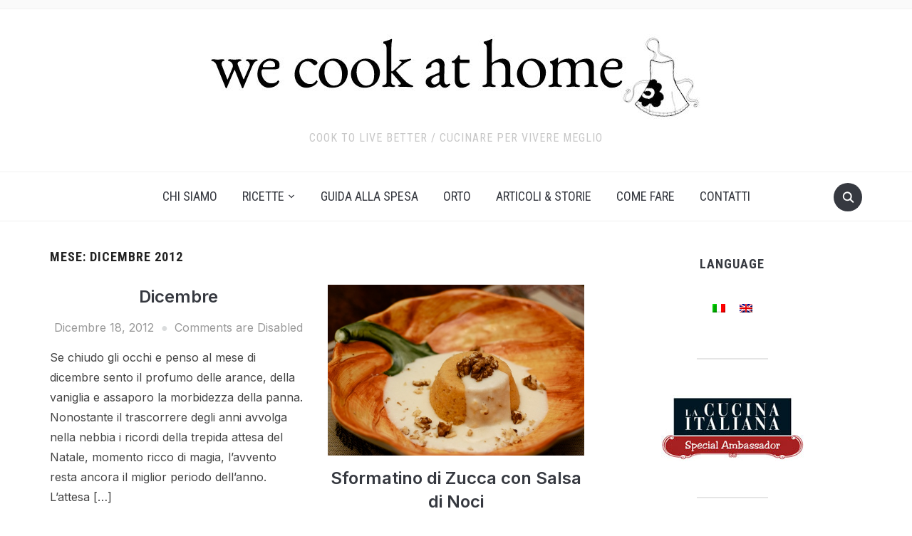

--- FILE ---
content_type: text/html; charset=UTF-8
request_url: https://wecookathome.com/2012/12/
body_size: 15735
content:
<!DOCTYPE html>
<html lang="it-IT">
<head>
    <meta charset="UTF-8">
    <meta name="viewport" content="width=device-width, initial-scale=1.0">
    <link rel="profile" href="http://gmpg.org/xfn/11">
    <link rel="pingback" href="https://wecookathome.com/xmlrpc.php">
    <link rel="preload" as="font" href="https://wecookathome.com/wp-content/themes/foodica-pro/fonts/foodica.ttf"  type="font/ttf" crossorigin>

    <title>Dicembre 2012 &#8211; we cook at home</title>
<meta name='robots' content='max-image-preview:large' />
	<style>img:is([sizes="auto" i], [sizes^="auto," i]) { contain-intrinsic-size: 3000px 1500px }</style>
	<link rel="alternate" hreflang="it" href="https://wecookathome.com/2012/12/" />
<link rel="alternate" hreflang="en" href="https://wecookathome.com/2012/12/?lang=en" />
<link rel="alternate" hreflang="x-default" href="https://wecookathome.com/2012/12/" />
<link rel='dns-prefetch' href='//assets.pinterest.com' />
<link rel='dns-prefetch' href='//fonts.googleapis.com' />
<link rel='dns-prefetch' href='//secure.rating-widget.com' />
<link rel="alternate" type="application/rss+xml" title="we cook at home &raquo; Feed" href="https://wecookathome.com/feed/" />
<link rel="alternate" type="application/rss+xml" title="we cook at home &raquo; Feed dei commenti" href="https://wecookathome.com/comments/feed/" />
<script type="text/javascript">
/* <![CDATA[ */
window._wpemojiSettings = {"baseUrl":"https:\/\/s.w.org\/images\/core\/emoji\/16.0.1\/72x72\/","ext":".png","svgUrl":"https:\/\/s.w.org\/images\/core\/emoji\/16.0.1\/svg\/","svgExt":".svg","source":{"concatemoji":"https:\/\/wecookathome.com\/wp-includes\/js\/wp-emoji-release.min.js?ver=6.8.3"}};
/*! This file is auto-generated */
!function(s,n){var o,i,e;function c(e){try{var t={supportTests:e,timestamp:(new Date).valueOf()};sessionStorage.setItem(o,JSON.stringify(t))}catch(e){}}function p(e,t,n){e.clearRect(0,0,e.canvas.width,e.canvas.height),e.fillText(t,0,0);var t=new Uint32Array(e.getImageData(0,0,e.canvas.width,e.canvas.height).data),a=(e.clearRect(0,0,e.canvas.width,e.canvas.height),e.fillText(n,0,0),new Uint32Array(e.getImageData(0,0,e.canvas.width,e.canvas.height).data));return t.every(function(e,t){return e===a[t]})}function u(e,t){e.clearRect(0,0,e.canvas.width,e.canvas.height),e.fillText(t,0,0);for(var n=e.getImageData(16,16,1,1),a=0;a<n.data.length;a++)if(0!==n.data[a])return!1;return!0}function f(e,t,n,a){switch(t){case"flag":return n(e,"\ud83c\udff3\ufe0f\u200d\u26a7\ufe0f","\ud83c\udff3\ufe0f\u200b\u26a7\ufe0f")?!1:!n(e,"\ud83c\udde8\ud83c\uddf6","\ud83c\udde8\u200b\ud83c\uddf6")&&!n(e,"\ud83c\udff4\udb40\udc67\udb40\udc62\udb40\udc65\udb40\udc6e\udb40\udc67\udb40\udc7f","\ud83c\udff4\u200b\udb40\udc67\u200b\udb40\udc62\u200b\udb40\udc65\u200b\udb40\udc6e\u200b\udb40\udc67\u200b\udb40\udc7f");case"emoji":return!a(e,"\ud83e\udedf")}return!1}function g(e,t,n,a){var r="undefined"!=typeof WorkerGlobalScope&&self instanceof WorkerGlobalScope?new OffscreenCanvas(300,150):s.createElement("canvas"),o=r.getContext("2d",{willReadFrequently:!0}),i=(o.textBaseline="top",o.font="600 32px Arial",{});return e.forEach(function(e){i[e]=t(o,e,n,a)}),i}function t(e){var t=s.createElement("script");t.src=e,t.defer=!0,s.head.appendChild(t)}"undefined"!=typeof Promise&&(o="wpEmojiSettingsSupports",i=["flag","emoji"],n.supports={everything:!0,everythingExceptFlag:!0},e=new Promise(function(e){s.addEventListener("DOMContentLoaded",e,{once:!0})}),new Promise(function(t){var n=function(){try{var e=JSON.parse(sessionStorage.getItem(o));if("object"==typeof e&&"number"==typeof e.timestamp&&(new Date).valueOf()<e.timestamp+604800&&"object"==typeof e.supportTests)return e.supportTests}catch(e){}return null}();if(!n){if("undefined"!=typeof Worker&&"undefined"!=typeof OffscreenCanvas&&"undefined"!=typeof URL&&URL.createObjectURL&&"undefined"!=typeof Blob)try{var e="postMessage("+g.toString()+"("+[JSON.stringify(i),f.toString(),p.toString(),u.toString()].join(",")+"));",a=new Blob([e],{type:"text/javascript"}),r=new Worker(URL.createObjectURL(a),{name:"wpTestEmojiSupports"});return void(r.onmessage=function(e){c(n=e.data),r.terminate(),t(n)})}catch(e){}c(n=g(i,f,p,u))}t(n)}).then(function(e){for(var t in e)n.supports[t]=e[t],n.supports.everything=n.supports.everything&&n.supports[t],"flag"!==t&&(n.supports.everythingExceptFlag=n.supports.everythingExceptFlag&&n.supports[t]);n.supports.everythingExceptFlag=n.supports.everythingExceptFlag&&!n.supports.flag,n.DOMReady=!1,n.readyCallback=function(){n.DOMReady=!0}}).then(function(){return e}).then(function(){var e;n.supports.everything||(n.readyCallback(),(e=n.source||{}).concatemoji?t(e.concatemoji):e.wpemoji&&e.twemoji&&(t(e.twemoji),t(e.wpemoji)))}))}((window,document),window._wpemojiSettings);
/* ]]> */
</script>
<style id='wp-emoji-styles-inline-css' type='text/css'>

	img.wp-smiley, img.emoji {
		display: inline !important;
		border: none !important;
		box-shadow: none !important;
		height: 1em !important;
		width: 1em !important;
		margin: 0 0.07em !important;
		vertical-align: -0.1em !important;
		background: none !important;
		padding: 0 !important;
	}
</style>
<link rel='stylesheet' id='wp-block-library-css' href='https://wecookathome.com/wp-includes/css/dist/block-library/style.min.css?ver=6.8.3' type='text/css' media='all' />
<style id='wp-block-library-theme-inline-css' type='text/css'>
.wp-block-audio :where(figcaption){color:#555;font-size:13px;text-align:center}.is-dark-theme .wp-block-audio :where(figcaption){color:#ffffffa6}.wp-block-audio{margin:0 0 1em}.wp-block-code{border:1px solid #ccc;border-radius:4px;font-family:Menlo,Consolas,monaco,monospace;padding:.8em 1em}.wp-block-embed :where(figcaption){color:#555;font-size:13px;text-align:center}.is-dark-theme .wp-block-embed :where(figcaption){color:#ffffffa6}.wp-block-embed{margin:0 0 1em}.blocks-gallery-caption{color:#555;font-size:13px;text-align:center}.is-dark-theme .blocks-gallery-caption{color:#ffffffa6}:root :where(.wp-block-image figcaption){color:#555;font-size:13px;text-align:center}.is-dark-theme :root :where(.wp-block-image figcaption){color:#ffffffa6}.wp-block-image{margin:0 0 1em}.wp-block-pullquote{border-bottom:4px solid;border-top:4px solid;color:currentColor;margin-bottom:1.75em}.wp-block-pullquote cite,.wp-block-pullquote footer,.wp-block-pullquote__citation{color:currentColor;font-size:.8125em;font-style:normal;text-transform:uppercase}.wp-block-quote{border-left:.25em solid;margin:0 0 1.75em;padding-left:1em}.wp-block-quote cite,.wp-block-quote footer{color:currentColor;font-size:.8125em;font-style:normal;position:relative}.wp-block-quote:where(.has-text-align-right){border-left:none;border-right:.25em solid;padding-left:0;padding-right:1em}.wp-block-quote:where(.has-text-align-center){border:none;padding-left:0}.wp-block-quote.is-large,.wp-block-quote.is-style-large,.wp-block-quote:where(.is-style-plain){border:none}.wp-block-search .wp-block-search__label{font-weight:700}.wp-block-search__button{border:1px solid #ccc;padding:.375em .625em}:where(.wp-block-group.has-background){padding:1.25em 2.375em}.wp-block-separator.has-css-opacity{opacity:.4}.wp-block-separator{border:none;border-bottom:2px solid;margin-left:auto;margin-right:auto}.wp-block-separator.has-alpha-channel-opacity{opacity:1}.wp-block-separator:not(.is-style-wide):not(.is-style-dots){width:100px}.wp-block-separator.has-background:not(.is-style-dots){border-bottom:none;height:1px}.wp-block-separator.has-background:not(.is-style-wide):not(.is-style-dots){height:2px}.wp-block-table{margin:0 0 1em}.wp-block-table td,.wp-block-table th{word-break:normal}.wp-block-table :where(figcaption){color:#555;font-size:13px;text-align:center}.is-dark-theme .wp-block-table :where(figcaption){color:#ffffffa6}.wp-block-video :where(figcaption){color:#555;font-size:13px;text-align:center}.is-dark-theme .wp-block-video :where(figcaption){color:#ffffffa6}.wp-block-video{margin:0 0 1em}:root :where(.wp-block-template-part.has-background){margin-bottom:0;margin-top:0;padding:1.25em 2.375em}
</style>
<style id='classic-theme-styles-inline-css' type='text/css'>
/*! This file is auto-generated */
.wp-block-button__link{color:#fff;background-color:#32373c;border-radius:9999px;box-shadow:none;text-decoration:none;padding:calc(.667em + 2px) calc(1.333em + 2px);font-size:1.125em}.wp-block-file__button{background:#32373c;color:#fff;text-decoration:none}
</style>
<link rel='stylesheet' id='wpzoom-social-icons-block-style-css' href='https://wecookathome.com/wp-content/plugins/social-icons-widget-by-wpzoom/block/dist/style-wpzoom-social-icons.css?ver=4.5.4' type='text/css' media='all' />
<link rel='stylesheet' id='wpzoom-rcb-block-style-css-css' href='https://wecookathome.com/wp-content/plugins/recipe-card-blocks-by-wpzoom/dist/blocks.style.build.css?ver=3.4.13' type='text/css' media='all' />
<link rel='stylesheet' id='wpzoom-rcb-block-icon-fonts-css-css' href='https://wecookathome.com/wp-content/plugins/recipe-card-blocks-by-wpzoom/dist/assets/css/icon-fonts.build.css?ver=3.4.13' type='text/css' media='all' />
<style id='global-styles-inline-css' type='text/css'>
:root{--wp--preset--aspect-ratio--square: 1;--wp--preset--aspect-ratio--4-3: 4/3;--wp--preset--aspect-ratio--3-4: 3/4;--wp--preset--aspect-ratio--3-2: 3/2;--wp--preset--aspect-ratio--2-3: 2/3;--wp--preset--aspect-ratio--16-9: 16/9;--wp--preset--aspect-ratio--9-16: 9/16;--wp--preset--color--black: #000000;--wp--preset--color--cyan-bluish-gray: #abb8c3;--wp--preset--color--white: #ffffff;--wp--preset--color--pale-pink: #f78da7;--wp--preset--color--vivid-red: #cf2e2e;--wp--preset--color--luminous-vivid-orange: #ff6900;--wp--preset--color--luminous-vivid-amber: #fcb900;--wp--preset--color--light-green-cyan: #7bdcb5;--wp--preset--color--vivid-green-cyan: #00d084;--wp--preset--color--pale-cyan-blue: #8ed1fc;--wp--preset--color--vivid-cyan-blue: #0693e3;--wp--preset--color--vivid-purple: #9b51e0;--wp--preset--gradient--vivid-cyan-blue-to-vivid-purple: linear-gradient(135deg,rgba(6,147,227,1) 0%,rgb(155,81,224) 100%);--wp--preset--gradient--light-green-cyan-to-vivid-green-cyan: linear-gradient(135deg,rgb(122,220,180) 0%,rgb(0,208,130) 100%);--wp--preset--gradient--luminous-vivid-amber-to-luminous-vivid-orange: linear-gradient(135deg,rgba(252,185,0,1) 0%,rgba(255,105,0,1) 100%);--wp--preset--gradient--luminous-vivid-orange-to-vivid-red: linear-gradient(135deg,rgba(255,105,0,1) 0%,rgb(207,46,46) 100%);--wp--preset--gradient--very-light-gray-to-cyan-bluish-gray: linear-gradient(135deg,rgb(238,238,238) 0%,rgb(169,184,195) 100%);--wp--preset--gradient--cool-to-warm-spectrum: linear-gradient(135deg,rgb(74,234,220) 0%,rgb(151,120,209) 20%,rgb(207,42,186) 40%,rgb(238,44,130) 60%,rgb(251,105,98) 80%,rgb(254,248,76) 100%);--wp--preset--gradient--blush-light-purple: linear-gradient(135deg,rgb(255,206,236) 0%,rgb(152,150,240) 100%);--wp--preset--gradient--blush-bordeaux: linear-gradient(135deg,rgb(254,205,165) 0%,rgb(254,45,45) 50%,rgb(107,0,62) 100%);--wp--preset--gradient--luminous-dusk: linear-gradient(135deg,rgb(255,203,112) 0%,rgb(199,81,192) 50%,rgb(65,88,208) 100%);--wp--preset--gradient--pale-ocean: linear-gradient(135deg,rgb(255,245,203) 0%,rgb(182,227,212) 50%,rgb(51,167,181) 100%);--wp--preset--gradient--electric-grass: linear-gradient(135deg,rgb(202,248,128) 0%,rgb(113,206,126) 100%);--wp--preset--gradient--midnight: linear-gradient(135deg,rgb(2,3,129) 0%,rgb(40,116,252) 100%);--wp--preset--font-size--small: 13px;--wp--preset--font-size--medium: 20px;--wp--preset--font-size--large: 36px;--wp--preset--font-size--x-large: 42px;--wp--preset--spacing--20: 0.44rem;--wp--preset--spacing--30: 0.67rem;--wp--preset--spacing--40: 1rem;--wp--preset--spacing--50: 1.5rem;--wp--preset--spacing--60: 2.25rem;--wp--preset--spacing--70: 3.38rem;--wp--preset--spacing--80: 5.06rem;--wp--preset--shadow--natural: 6px 6px 9px rgba(0, 0, 0, 0.2);--wp--preset--shadow--deep: 12px 12px 50px rgba(0, 0, 0, 0.4);--wp--preset--shadow--sharp: 6px 6px 0px rgba(0, 0, 0, 0.2);--wp--preset--shadow--outlined: 6px 6px 0px -3px rgba(255, 255, 255, 1), 6px 6px rgba(0, 0, 0, 1);--wp--preset--shadow--crisp: 6px 6px 0px rgba(0, 0, 0, 1);}:where(.is-layout-flex){gap: 0.5em;}:where(.is-layout-grid){gap: 0.5em;}body .is-layout-flex{display: flex;}.is-layout-flex{flex-wrap: wrap;align-items: center;}.is-layout-flex > :is(*, div){margin: 0;}body .is-layout-grid{display: grid;}.is-layout-grid > :is(*, div){margin: 0;}:where(.wp-block-columns.is-layout-flex){gap: 2em;}:where(.wp-block-columns.is-layout-grid){gap: 2em;}:where(.wp-block-post-template.is-layout-flex){gap: 1.25em;}:where(.wp-block-post-template.is-layout-grid){gap: 1.25em;}.has-black-color{color: var(--wp--preset--color--black) !important;}.has-cyan-bluish-gray-color{color: var(--wp--preset--color--cyan-bluish-gray) !important;}.has-white-color{color: var(--wp--preset--color--white) !important;}.has-pale-pink-color{color: var(--wp--preset--color--pale-pink) !important;}.has-vivid-red-color{color: var(--wp--preset--color--vivid-red) !important;}.has-luminous-vivid-orange-color{color: var(--wp--preset--color--luminous-vivid-orange) !important;}.has-luminous-vivid-amber-color{color: var(--wp--preset--color--luminous-vivid-amber) !important;}.has-light-green-cyan-color{color: var(--wp--preset--color--light-green-cyan) !important;}.has-vivid-green-cyan-color{color: var(--wp--preset--color--vivid-green-cyan) !important;}.has-pale-cyan-blue-color{color: var(--wp--preset--color--pale-cyan-blue) !important;}.has-vivid-cyan-blue-color{color: var(--wp--preset--color--vivid-cyan-blue) !important;}.has-vivid-purple-color{color: var(--wp--preset--color--vivid-purple) !important;}.has-black-background-color{background-color: var(--wp--preset--color--black) !important;}.has-cyan-bluish-gray-background-color{background-color: var(--wp--preset--color--cyan-bluish-gray) !important;}.has-white-background-color{background-color: var(--wp--preset--color--white) !important;}.has-pale-pink-background-color{background-color: var(--wp--preset--color--pale-pink) !important;}.has-vivid-red-background-color{background-color: var(--wp--preset--color--vivid-red) !important;}.has-luminous-vivid-orange-background-color{background-color: var(--wp--preset--color--luminous-vivid-orange) !important;}.has-luminous-vivid-amber-background-color{background-color: var(--wp--preset--color--luminous-vivid-amber) !important;}.has-light-green-cyan-background-color{background-color: var(--wp--preset--color--light-green-cyan) !important;}.has-vivid-green-cyan-background-color{background-color: var(--wp--preset--color--vivid-green-cyan) !important;}.has-pale-cyan-blue-background-color{background-color: var(--wp--preset--color--pale-cyan-blue) !important;}.has-vivid-cyan-blue-background-color{background-color: var(--wp--preset--color--vivid-cyan-blue) !important;}.has-vivid-purple-background-color{background-color: var(--wp--preset--color--vivid-purple) !important;}.has-black-border-color{border-color: var(--wp--preset--color--black) !important;}.has-cyan-bluish-gray-border-color{border-color: var(--wp--preset--color--cyan-bluish-gray) !important;}.has-white-border-color{border-color: var(--wp--preset--color--white) !important;}.has-pale-pink-border-color{border-color: var(--wp--preset--color--pale-pink) !important;}.has-vivid-red-border-color{border-color: var(--wp--preset--color--vivid-red) !important;}.has-luminous-vivid-orange-border-color{border-color: var(--wp--preset--color--luminous-vivid-orange) !important;}.has-luminous-vivid-amber-border-color{border-color: var(--wp--preset--color--luminous-vivid-amber) !important;}.has-light-green-cyan-border-color{border-color: var(--wp--preset--color--light-green-cyan) !important;}.has-vivid-green-cyan-border-color{border-color: var(--wp--preset--color--vivid-green-cyan) !important;}.has-pale-cyan-blue-border-color{border-color: var(--wp--preset--color--pale-cyan-blue) !important;}.has-vivid-cyan-blue-border-color{border-color: var(--wp--preset--color--vivid-cyan-blue) !important;}.has-vivid-purple-border-color{border-color: var(--wp--preset--color--vivid-purple) !important;}.has-vivid-cyan-blue-to-vivid-purple-gradient-background{background: var(--wp--preset--gradient--vivid-cyan-blue-to-vivid-purple) !important;}.has-light-green-cyan-to-vivid-green-cyan-gradient-background{background: var(--wp--preset--gradient--light-green-cyan-to-vivid-green-cyan) !important;}.has-luminous-vivid-amber-to-luminous-vivid-orange-gradient-background{background: var(--wp--preset--gradient--luminous-vivid-amber-to-luminous-vivid-orange) !important;}.has-luminous-vivid-orange-to-vivid-red-gradient-background{background: var(--wp--preset--gradient--luminous-vivid-orange-to-vivid-red) !important;}.has-very-light-gray-to-cyan-bluish-gray-gradient-background{background: var(--wp--preset--gradient--very-light-gray-to-cyan-bluish-gray) !important;}.has-cool-to-warm-spectrum-gradient-background{background: var(--wp--preset--gradient--cool-to-warm-spectrum) !important;}.has-blush-light-purple-gradient-background{background: var(--wp--preset--gradient--blush-light-purple) !important;}.has-blush-bordeaux-gradient-background{background: var(--wp--preset--gradient--blush-bordeaux) !important;}.has-luminous-dusk-gradient-background{background: var(--wp--preset--gradient--luminous-dusk) !important;}.has-pale-ocean-gradient-background{background: var(--wp--preset--gradient--pale-ocean) !important;}.has-electric-grass-gradient-background{background: var(--wp--preset--gradient--electric-grass) !important;}.has-midnight-gradient-background{background: var(--wp--preset--gradient--midnight) !important;}.has-small-font-size{font-size: var(--wp--preset--font-size--small) !important;}.has-medium-font-size{font-size: var(--wp--preset--font-size--medium) !important;}.has-large-font-size{font-size: var(--wp--preset--font-size--large) !important;}.has-x-large-font-size{font-size: var(--wp--preset--font-size--x-large) !important;}
:where(.wp-block-post-template.is-layout-flex){gap: 1.25em;}:where(.wp-block-post-template.is-layout-grid){gap: 1.25em;}
:where(.wp-block-columns.is-layout-flex){gap: 2em;}:where(.wp-block-columns.is-layout-grid){gap: 2em;}
:root :where(.wp-block-pullquote){font-size: 1.5em;line-height: 1.6;}
</style>
<link rel='stylesheet' id='rw-site-rating-css' href='https://wecookathome.com/wp-content/plugins/rating-widget/resources/css/site-rating.css?ver=3.2.4' type='text/css' media='all' />
<link rel='stylesheet' id='wpml-legacy-horizontal-list-0-css' href='https://wecookathome.com/wp-content/plugins/sitepress-multilingual-cms/templates/language-switchers/legacy-list-horizontal/style.min.css?ver=1' type='text/css' media='all' />
<link rel='stylesheet' id='wpml-legacy-post-translations-0-css' href='https://wecookathome.com/wp-content/plugins/sitepress-multilingual-cms/templates/language-switchers/legacy-post-translations/style.min.css?ver=1' type='text/css' media='all' />
<link rel='stylesheet' id='wp-components-css' href='https://wecookathome.com/wp-includes/css/dist/components/style.min.css?ver=6.8.3' type='text/css' media='all' />
<link rel='stylesheet' id='godaddy-styles-css' href='https://wecookathome.com/wp-content/mu-plugins/vendor/wpex/godaddy-launch/includes/Dependencies/GoDaddy/Styles/build/latest.css?ver=2.0.2' type='text/css' media='all' />
<link rel='stylesheet' id='zoom-theme-utils-css-css' href='https://wecookathome.com/wp-content/themes/foodica-pro/functions/wpzoom/assets/css/theme-utils.css?ver=6.8.3' type='text/css' media='all' />
<link rel='stylesheet' id='foodica-google-fonts-css' href='https://fonts.googleapis.com/css?family=Inter%3Aregular%2C500%2C600%2C700%2C700i%2Citalic%7CAnnie+Use+Your+Telescope%7CRoboto+Condensed%3Aregular%2C700&#038;subset=latin&#038;display=swap&#038;ver=6.8.3' type='text/css' media='all' />
<link rel='stylesheet' id='foodica-style-css' href='https://wecookathome.com/wp-content/themes/foodica-pro/style.css?ver=3.0.4' type='text/css' media='all' />
<link rel='stylesheet' id='media-queries-css' href='https://wecookathome.com/wp-content/themes/foodica-pro/css/media-queries.css?ver=3.0.4' type='text/css' media='all' />
<link rel='stylesheet' id='foodica-style-color-default-css' href='https://wecookathome.com/wp-content/themes/foodica-pro/styles/default.css?ver=3.0.4' type='text/css' media='all' />
<link rel='stylesheet' id='dashicons-css' href='https://wecookathome.com/wp-includes/css/dashicons.min.css?ver=6.8.3' type='text/css' media='all' />
<link rel='stylesheet' id='rw_toprated-css' href='https://secure.rating-widget.com/css/wordpress/toprated.css?ck=Y2026M01D20&#038;ver=3.2.4' type='text/css' media='all' />
<link rel='stylesheet' id='rw_recommendations-css' href='https://secure.rating-widget.com/css/widget/recommendations.css?ck=Y2026M01D20&#038;ver=3.2.4' type='text/css' media='all' />
<link rel='stylesheet' id='wpzoom-social-icons-socicon-css' href='https://wecookathome.com/wp-content/plugins/social-icons-widget-by-wpzoom/assets/css/wpzoom-socicon.css?ver=1768515146' type='text/css' media='all' />
<link rel='stylesheet' id='wpzoom-social-icons-genericons-css' href='https://wecookathome.com/wp-content/plugins/social-icons-widget-by-wpzoom/assets/css/genericons.css?ver=1768515146' type='text/css' media='all' />
<link rel='stylesheet' id='wpzoom-social-icons-academicons-css' href='https://wecookathome.com/wp-content/plugins/social-icons-widget-by-wpzoom/assets/css/academicons.min.css?ver=1768515146' type='text/css' media='all' />
<link rel='stylesheet' id='wpzoom-social-icons-font-awesome-3-css' href='https://wecookathome.com/wp-content/plugins/social-icons-widget-by-wpzoom/assets/css/font-awesome-3.min.css?ver=1768515146' type='text/css' media='all' />
<link rel='stylesheet' id='wpzoom-social-icons-styles-css' href='https://wecookathome.com/wp-content/plugins/social-icons-widget-by-wpzoom/assets/css/wpzoom-social-icons-styles.css?ver=1768515146' type='text/css' media='all' />
<link rel='preload' as='font'  id='wpzoom-social-icons-font-academicons-woff2-css' href='https://wecookathome.com/wp-content/plugins/social-icons-widget-by-wpzoom/assets/font/academicons.woff2?v=1.9.2'  type='font/woff2' crossorigin />
<link rel='preload' as='font'  id='wpzoom-social-icons-font-fontawesome-3-woff2-css' href='https://wecookathome.com/wp-content/plugins/social-icons-widget-by-wpzoom/assets/font/fontawesome-webfont.woff2?v=4.7.0'  type='font/woff2' crossorigin />
<link rel='preload' as='font'  id='wpzoom-social-icons-font-genericons-woff-css' href='https://wecookathome.com/wp-content/plugins/social-icons-widget-by-wpzoom/assets/font/Genericons.woff'  type='font/woff' crossorigin />
<link rel='preload' as='font'  id='wpzoom-social-icons-font-socicon-woff2-css' href='https://wecookathome.com/wp-content/plugins/social-icons-widget-by-wpzoom/assets/font/socicon.woff2?v=4.5.4'  type='font/woff2' crossorigin />
<script type="text/javascript" src="https://wecookathome.com/wp-includes/js/jquery/jquery.min.js?ver=3.7.1" id="jquery-core-js"></script>
<script type="text/javascript" src="https://wecookathome.com/wp-includes/js/jquery/jquery-migrate.min.js?ver=3.4.1" id="jquery-migrate-js"></script>
<script type="text/javascript" src="https://wecookathome.com/wp-content/plugins/qtranslate-to-wpml-export/js/scripts.js?ver=6.8.3" id="qtimport-js"></script>
<link rel="https://api.w.org/" href="https://wecookathome.com/wp-json/" /><link rel="EditURI" type="application/rsd+xml" title="RSD" href="https://wecookathome.com/xmlrpc.php?rsd" />
<meta name="generator" content="WordPress 6.8.3" />
<meta name="generator" content="WPML ver:4.8.6 stt:1,27;" />
<!-- WPZOOM Theme / Framework -->
<meta name="generator" content="Foodica Pro 3.0.4" />
<meta name="generator" content="WPZOOM Framework 2.0.0" />

<!-- Begin Theme Custom CSS -->
<style type="text/css" id="foodica-pro-custom-css">

@media screen and (min-width: 769px){body{font-size:16px;}.navbar-brand-wpz h1{font-size:85px;}.navbar-brand-wpz .tagline{font-size:16px;}.slides li h3 a{font-size:40px;}.slides .slide_button a{font-size:14px;}.widget h3.title{font-size:18px;}.entry-title{font-size:24px;}.recent-posts .entry-content{font-size:16px;}.recent-posts .post.sticky .entry-title{font-size:36px;}.single h1.entry-title{font-size:38px;}.single .entry-content, .page .entry-content{font-size:16px;}.page h1.entry-title{font-size:44px;}.footer-menu ul li{font-size:16px;}}
@media screen and (max-width: 768px){body{font-size:16px;}.navbar-brand-wpz h1{font-size:60px;}.navbar-brand-wpz .tagline{font-size:16px;}.slides li h3 a{font-size:36px;}.slides .slide_button a{font-size:14px;}.widget h3.title{font-size:18px;}.entry-title{font-size:20px;}.recent-posts .entry-content{font-size:16px;}.recent-posts .post.sticky .entry-title{font-size:26px;}.single h1.entry-title{font-size:34px;}.single .entry-content, .page .entry-content{font-size:16px;}.page h1.entry-title{font-size:34px;}.footer-menu ul li{font-size:16px;}}
@media screen and (max-width: 480px){body{font-size:16px;}.navbar-brand-wpz h1{font-size:36px;}.navbar-brand-wpz .tagline{font-size:14px;}.slides li h3 a{font-size:26px;}.slides .slide_button a{font-size:14px;}.widget h3.title{font-size:18px;}.entry-title{font-size:20px;}.recent-posts .entry-content{font-size:16px;}.recent-posts .post.sticky .entry-title{font-size:26px;}.single h1.entry-title{font-size:28px;}.single .entry-content, .page .entry-content{font-size:16px;}.page h1.entry-title{font-size:28px;}.footer-menu ul li{font-size:16px;}}
</style>
<!-- End Theme Custom CSS -->
<link rel="icon" href="https://wecookathome.com/wp-content/uploads/2020/07/cropped-cropped-apron_icon-32x32.jpg" sizes="32x32" />
<link rel="icon" href="https://wecookathome.com/wp-content/uploads/2020/07/cropped-cropped-apron_icon-192x192.jpg" sizes="192x192" />
<link rel="apple-touch-icon" href="https://wecookathome.com/wp-content/uploads/2020/07/cropped-cropped-apron_icon-180x180.jpg" />
<meta name="msapplication-TileImage" content="https://wecookathome.com/wp-content/uploads/2020/07/cropped-cropped-apron_icon-270x270.jpg" />
</head>
<body class="archive date wp-custom-logo wp-theme-foodica-pro">

<div class="page-wrap">

    <header class="site-header wpz_header_layout_compact">

        <nav class="top-navbar" role="navigation">

            <div class="inner-wrap">

                <div class="header_social">
                    
                </div>

                <div id="navbar-top">

                    
                </div><!-- #navbar-top -->

            </div><!-- ./inner-wrap -->

        </nav><!-- .navbar -->

        <div class="clear"></div>


        <div class="inner-wrap logo_wrapper_main">

            <div class="navbar-brand-wpz">

                <a href="https://wecookathome.com/" class="custom-logo-link" rel="home" itemprop="url"><img width="690" height="123" src="https://wecookathome.com/wp-content/uploads/2020/05/cropped-wecookathome_logo.jpg" class="custom-logo no-lazyload no-lazy a3-notlazy" alt="we cook at home" itemprop="logo" decoding="async" fetchpriority="high" srcset="https://wecookathome.com/wp-content/uploads/2020/05/cropped-wecookathome_logo.jpg 690w, https://wecookathome.com/wp-content/uploads/2020/05/cropped-wecookathome_logo-300x53.jpg 300w" sizes="(max-width: 690px) 100vw, 690px" /></a>
                <p class="tagline">Cook to Live Better / Cucinare per Vivere Meglio</p>

            </div><!-- .navbar-brand -->


            
            
                <div id="sb-search" class="sb-search">
                    <form method="get" id="searchform" action="https://wecookathome.com/">
	<input type="search" class="sb-search-input" placeholder="Enter your keywords..."  name="s" id="s" />
    <input type="submit" id="searchsubmit" class="sb-search-submit" value="Search" />
    <span class="sb-icon-search"></span>
<input type='hidden' name='lang' value='it' /></form>                </div>
            

            
                <div class="navbar-header-compact">
                    <div id="menu-main-slide_compact" class="menu-main-menu-italian-container"><ul id="menu-main-menu-italian" class="menu"><li id="menu-item-5213" class="menu-item menu-item-type-post_type menu-item-object-page menu-item-5213"><a href="https://wecookathome.com/chi-siamo/">Chi Siamo</a></li>
<li id="menu-item-6500" class="menu-item menu-item-type-post_type menu-item-object-page menu-item-has-children menu-item-6500"><a href="https://wecookathome.com/ricette-3/">Ricette</a>
<ul class="sub-menu">
	<li id="menu-item-6529" class="menu-item menu-item-type-taxonomy menu-item-object-category menu-item-6529"><a href="https://wecookathome.com/category/antipasti-2/">Antipasti</a></li>
	<li id="menu-item-6530" class="menu-item menu-item-type-taxonomy menu-item-object-category menu-item-6530"><a href="https://wecookathome.com/category/zuppe-2/">Zuppe</a></li>
	<li id="menu-item-6531" class="menu-item menu-item-type-taxonomy menu-item-object-category menu-item-6531"><a href="https://wecookathome.com/category/pasta-3/">Pasta</a></li>
	<li id="menu-item-6532" class="menu-item menu-item-type-taxonomy menu-item-object-category menu-item-6532"><a href="https://wecookathome.com/category/carne-2/">Carne</a></li>
	<li id="menu-item-6533" class="menu-item menu-item-type-taxonomy menu-item-object-category menu-item-6533"><a href="https://wecookathome.com/category/pesce-2/">Pesce</a></li>
	<li id="menu-item-7996" class="menu-item menu-item-type-taxonomy menu-item-object-category menu-item-7996"><a href="https://wecookathome.com/category/uova-2/">Uova</a></li>
	<li id="menu-item-6534" class="menu-item menu-item-type-taxonomy menu-item-object-category menu-item-6534"><a href="https://wecookathome.com/category/contorni/">Contorni</a></li>
	<li id="menu-item-6535" class="menu-item menu-item-type-taxonomy menu-item-object-category menu-item-6535"><a href="https://wecookathome.com/category/dolci-2/">Dolci</a></li>
</ul>
</li>
<li id="menu-item-6450" class="menu-item menu-item-type-taxonomy menu-item-object-category menu-item-6450"><a href="https://wecookathome.com/category/guida-alla-spesa/">Guida alla Spesa</a></li>
<li id="menu-item-6452" class="menu-item menu-item-type-taxonomy menu-item-object-category menu-item-6452"><a href="https://wecookathome.com/category/orto/">Orto</a></li>
<li id="menu-item-6453" class="menu-item menu-item-type-taxonomy menu-item-object-category menu-item-6453"><a href="https://wecookathome.com/category/articoli/">Articoli &#038; Storie</a></li>
<li id="menu-item-6454" class="menu-item menu-item-type-taxonomy menu-item-object-category menu-item-6454"><a href="https://wecookathome.com/category/come-fare/">Come Fare</a></li>
<li id="menu-item-6448" class="menu-item menu-item-type-post_type menu-item-object-page menu-item-6448"><a href="https://wecookathome.com/contact/">Contatti</a></li>
</ul></div>
                </div>

            
        </div>


        <nav class="main-navbar" role="navigation">

            <div class="inner-wrap">

                <div id="sb-search" class="sb-search">
                    <form method="get" id="searchform" action="https://wecookathome.com/">
	<input type="search" class="sb-search-input" placeholder="Enter your keywords..."  name="s" id="s" />
    <input type="submit" id="searchsubmit" class="sb-search-submit" value="Search" />
    <span class="sb-icon-search"></span>
<input type='hidden' name='lang' value='it' /></form>                </div>

                <div class="navbar-header-main">
                    <div id="menu-main-slide" class="menu-main-menu-italian-container"><ul id="menu-main-menu-italian-1" class="menu"><li class="menu-item menu-item-type-post_type menu-item-object-page menu-item-5213"><a href="https://wecookathome.com/chi-siamo/">Chi Siamo</a></li>
<li class="menu-item menu-item-type-post_type menu-item-object-page menu-item-has-children menu-item-6500"><a href="https://wecookathome.com/ricette-3/">Ricette</a>
<ul class="sub-menu">
	<li class="menu-item menu-item-type-taxonomy menu-item-object-category menu-item-6529"><a href="https://wecookathome.com/category/antipasti-2/">Antipasti</a></li>
	<li class="menu-item menu-item-type-taxonomy menu-item-object-category menu-item-6530"><a href="https://wecookathome.com/category/zuppe-2/">Zuppe</a></li>
	<li class="menu-item menu-item-type-taxonomy menu-item-object-category menu-item-6531"><a href="https://wecookathome.com/category/pasta-3/">Pasta</a></li>
	<li class="menu-item menu-item-type-taxonomy menu-item-object-category menu-item-6532"><a href="https://wecookathome.com/category/carne-2/">Carne</a></li>
	<li class="menu-item menu-item-type-taxonomy menu-item-object-category menu-item-6533"><a href="https://wecookathome.com/category/pesce-2/">Pesce</a></li>
	<li class="menu-item menu-item-type-taxonomy menu-item-object-category menu-item-7996"><a href="https://wecookathome.com/category/uova-2/">Uova</a></li>
	<li class="menu-item menu-item-type-taxonomy menu-item-object-category menu-item-6534"><a href="https://wecookathome.com/category/contorni/">Contorni</a></li>
	<li class="menu-item menu-item-type-taxonomy menu-item-object-category menu-item-6535"><a href="https://wecookathome.com/category/dolci-2/">Dolci</a></li>
</ul>
</li>
<li class="menu-item menu-item-type-taxonomy menu-item-object-category menu-item-6450"><a href="https://wecookathome.com/category/guida-alla-spesa/">Guida alla Spesa</a></li>
<li class="menu-item menu-item-type-taxonomy menu-item-object-category menu-item-6452"><a href="https://wecookathome.com/category/orto/">Orto</a></li>
<li class="menu-item menu-item-type-taxonomy menu-item-object-category menu-item-6453"><a href="https://wecookathome.com/category/articoli/">Articoli &#038; Storie</a></li>
<li class="menu-item menu-item-type-taxonomy menu-item-object-category menu-item-6454"><a href="https://wecookathome.com/category/come-fare/">Come Fare</a></li>
<li class="menu-item menu-item-type-post_type menu-item-object-page menu-item-6448"><a href="https://wecookathome.com/contact/">Contatti</a></li>
</ul></div>
                </div>


                <div id="navbar-main">

                    <div class="menu-main-menu-italian-container"><ul id="menu-main-menu-italian-2" class="navbar-wpz dropdown sf-menu"><li class="menu-item menu-item-type-post_type menu-item-object-page menu-item-5213"><a href="https://wecookathome.com/chi-siamo/">Chi Siamo</a></li>
<li class="menu-item menu-item-type-post_type menu-item-object-page menu-item-has-children menu-item-6500"><a href="https://wecookathome.com/ricette-3/">Ricette</a>
<ul class="sub-menu">
	<li class="menu-item menu-item-type-taxonomy menu-item-object-category menu-item-6529"><a href="https://wecookathome.com/category/antipasti-2/">Antipasti</a></li>
	<li class="menu-item menu-item-type-taxonomy menu-item-object-category menu-item-6530"><a href="https://wecookathome.com/category/zuppe-2/">Zuppe</a></li>
	<li class="menu-item menu-item-type-taxonomy menu-item-object-category menu-item-6531"><a href="https://wecookathome.com/category/pasta-3/">Pasta</a></li>
	<li class="menu-item menu-item-type-taxonomy menu-item-object-category menu-item-6532"><a href="https://wecookathome.com/category/carne-2/">Carne</a></li>
	<li class="menu-item menu-item-type-taxonomy menu-item-object-category menu-item-6533"><a href="https://wecookathome.com/category/pesce-2/">Pesce</a></li>
	<li class="menu-item menu-item-type-taxonomy menu-item-object-category menu-item-7996"><a href="https://wecookathome.com/category/uova-2/">Uova</a></li>
	<li class="menu-item menu-item-type-taxonomy menu-item-object-category menu-item-6534"><a href="https://wecookathome.com/category/contorni/">Contorni</a></li>
	<li class="menu-item menu-item-type-taxonomy menu-item-object-category menu-item-6535"><a href="https://wecookathome.com/category/dolci-2/">Dolci</a></li>
</ul>
</li>
<li class="menu-item menu-item-type-taxonomy menu-item-object-category menu-item-6450"><a href="https://wecookathome.com/category/guida-alla-spesa/">Guida alla Spesa</a></li>
<li class="menu-item menu-item-type-taxonomy menu-item-object-category menu-item-6452"><a href="https://wecookathome.com/category/orto/">Orto</a></li>
<li class="menu-item menu-item-type-taxonomy menu-item-object-category menu-item-6453"><a href="https://wecookathome.com/category/articoli/">Articoli &#038; Storie</a></li>
<li class="menu-item menu-item-type-taxonomy menu-item-object-category menu-item-6454"><a href="https://wecookathome.com/category/come-fare/">Come Fare</a></li>
<li class="menu-item menu-item-type-post_type menu-item-object-page menu-item-6448"><a href="https://wecookathome.com/contact/">Contatti</a></li>
</ul></div>
                </div><!-- #navbar-main -->

            </div><!-- ./inner-wrap -->

        </nav><!-- .navbar -->

        <div class="clear"></div>

    </header><!-- .site-header -->

    <div class="inner-wrap">

<main id="main" class="site-main" role="main">

    <section class="content-area">

        
        <h2 class="section-title">Mese: <span>Dicembre 2012</span></h2>
        
        
            <section id="recent-posts" class="recent-posts">

                
                    <article id="post-6040" class="regular-post post-6040 post type-post status-publish format-standard hentry category-non-categorizzato">

    
    <section class="entry-body">

        
        <h3 class="entry-title"><a href="https://wecookathome.com/2012/12/18/dicembre-2/" rel="bookmark">Dicembre</a></h3>
        <div class="entry-meta">
            <span class="entry-date"><time class="entry-date" datetime="2012-12-18T22:54:47+00:00">Dicembre 18, 2012</time></span>                         <span class="comments-link"><span>Comments are Disabled</span></span>

                    </div>

        <div class="entry-content">
            <p>Se chiudo gli occhi e penso al mese di dicembre sento il profumo delle arance, della vaniglia e assaporo la morbidezza della panna. Nonostante il trascorrere degli anni avvolga nella nebbia i ricordi della trepida attesa del Natale, momento ricco di magia, l’avvento resta ancora il miglior periodo dell’anno. L’attesa [&hellip;]</p>
<table class="rw-rating-table rw-ltr rw-left rw-no-labels"><tr><td><nobr>&nbsp;</nobr></td><td><div class="rw-left"><div class="rw-ui-container rw-class-blog-post rw-urid-60410"></div></div></td></tr></table>        </div>


                    <div class="readmore_button">
                <a href="https://wecookathome.com/2012/12/18/dicembre-2/" title="Permalink to Dicembre" rel="bookmark">Continue Reading</a>
            </div>
        

    </section>

    <div class="clearfix"></div>
</article><!-- #post-6040 -->
                
                    <article id="post-6038" class="regular-post post-6038 post type-post status-publish format-standard has-post-thumbnail hentry category-antipasti-2">

                <div class="post-thumb"><a href="https://wecookathome.com/2012/12/18/sformatino-di-zucca-con-salsa-di-noci/" title="Sformatino di Zucca con Salsa di Noci">
                <img width="360" height="240" src="https://wecookathome.com/wp-content/uploads/2012/12/Sformatino-di-zucca.jpg" class="attachment-loop size-loop wp-post-image" alt="" decoding="async" srcset="https://wecookathome.com/wp-content/uploads/2012/12/Sformatino-di-zucca.jpg 620w, https://wecookathome.com/wp-content/uploads/2012/12/Sformatino-di-zucca-300x199.jpg 300w" sizes="(max-width: 360px) 100vw, 360px" />            </a></div>
        
    <section class="entry-body">

        
        <h3 class="entry-title"><a href="https://wecookathome.com/2012/12/18/sformatino-di-zucca-con-salsa-di-noci/" rel="bookmark">Sformatino di Zucca con Salsa di Noci</a></h3>
        <div class="entry-meta">
            <span class="entry-date"><time class="entry-date" datetime="2012-12-18T22:53:05+00:00">Dicembre 18, 2012</time></span>                         <span class="comments-link"><span>Comments are Disabled</span></span>

                    </div>

        <div class="entry-content">
            <p>Gli sformatini sono sempre un modo simpatico di iniziare un pranzo. Ho sperimentato la cottura a vapore, sulla stessa griglia che si cucinano le verdure a vapore, ne è risultato un composto molto morbido. La salsa di formaggio è la stessa che trovate nella ricetta pasticcio di zucca. La zucca [&hellip;]</p>
<table class="rw-rating-table rw-ltr rw-left rw-no-labels"><tr><td><nobr>&nbsp;</nobr></td><td><div class="rw-left"><div class="rw-ui-container rw-class-blog-post rw-urid-60390" data-img="https://wecookathome.com/wp-content/uploads/2012/12/Sformatino-di-zucca.jpg"></div></div></td></tr></table>        </div>


                    <div class="readmore_button">
                <a href="https://wecookathome.com/2012/12/18/sformatino-di-zucca-con-salsa-di-noci/" title="Permalink to Sformatino di Zucca con Salsa di Noci" rel="bookmark">Continue Reading</a>
            </div>
        

    </section>

    <div class="clearfix"></div>
</article><!-- #post-6038 -->
                
                    <article id="post-6036" class="regular-post post-6036 post type-post status-publish format-standard has-post-thumbnail hentry category-contorni category-recipes-it">

                <div class="post-thumb"><a href="https://wecookathome.com/2012/12/18/mousse-di-finocchi/" title="Mousse di Finocchi">
                <img width="360" height="240" src="https://wecookathome.com/wp-content/uploads/2012/12/Mousse-di-finocchi-1-360x240.jpg" class="attachment-loop size-loop wp-post-image" alt="" decoding="async" srcset="https://wecookathome.com/wp-content/uploads/2012/12/Mousse-di-finocchi-1-360x240.jpg 360w, https://wecookathome.com/wp-content/uploads/2012/12/Mousse-di-finocchi-1-300x200.jpg 300w, https://wecookathome.com/wp-content/uploads/2012/12/Mousse-di-finocchi-1.jpg 620w" sizes="(max-width: 360px) 100vw, 360px" />            </a></div>
        
    <section class="entry-body">

        
        <h3 class="entry-title"><a href="https://wecookathome.com/2012/12/18/mousse-di-finocchi/" rel="bookmark">Mousse di Finocchi</a></h3>
        <div class="entry-meta">
            <span class="entry-date"><time class="entry-date" datetime="2012-12-18T22:36:14+00:00">Dicembre 18, 2012</time></span>                         <span class="comments-link"><span>Comments are Disabled</span></span>

                    </div>

        <div class="entry-content">
            <p>I finocchi sono considerati spesso una verdura poco interessante da lasciare alle persone con problemi di salute. Credo che vada rivista questa idea, non solo perché effettivamente aiutano a mantenersi sani ma anche perché si prestano a numerose preparazioni. Questa che vi presento è molto semplice e si accompagna bene [&hellip;]</p>
<table class="rw-rating-table rw-ltr rw-left rw-no-labels"><tr><td><nobr>&nbsp;</nobr></td><td><div class="rw-left"><div class="rw-ui-container rw-class-blog-post rw-urid-60370" data-img="https://wecookathome.com/wp-content/uploads/2012/12/Mousse-di-finocchi-1.jpg"></div></div></td></tr></table>        </div>


                    <div class="readmore_button">
                <a href="https://wecookathome.com/2012/12/18/mousse-di-finocchi/" title="Permalink to Mousse di Finocchi" rel="bookmark">Continue Reading</a>
            </div>
        

    </section>

    <div class="clearfix"></div>
</article><!-- #post-6036 -->
                
                    <article id="post-6033" class="regular-post post-6033 post type-post status-publish format-standard has-post-thumbnail hentry category-dolci-2">

                <div class="post-thumb"><a href="https://wecookathome.com/2012/12/18/meringa-di-natale/" title="Meringa di Natale">
                <img width="160" height="240" src="https://wecookathome.com/wp-content/uploads/2012/12/563859_10151205945381025_901528271_n.jpg" class="attachment-loop size-loop wp-post-image" alt="" decoding="async" loading="lazy" srcset="https://wecookathome.com/wp-content/uploads/2012/12/563859_10151205945381025_901528271_n.jpg 512w, https://wecookathome.com/wp-content/uploads/2012/12/563859_10151205945381025_901528271_n-200x300.jpg 200w" sizes="auto, (max-width: 160px) 100vw, 160px" />            </a></div>
        
    <section class="entry-body">

        
        <h3 class="entry-title"><a href="https://wecookathome.com/2012/12/18/meringa-di-natale/" rel="bookmark">Meringa di Natale</a></h3>
        <div class="entry-meta">
            <span class="entry-date"><time class="entry-date" datetime="2012-12-18T22:21:41+00:00">Dicembre 18, 2012</time></span>                         <span class="comments-link"><span>Comments are Disabled</span></span>

                    </div>

        <div class="entry-content">
            <p>Molte volte accade di utilizzare dell’uovo solo il tuorlo, l’albume finisce nella spazzatura, le meringhe diventano così un modo goloso di utilizzarlo. Per le feste di Natale 2012 molte riviste di cucina propongono come dessert un dolce a base di meringa. Ho letto queste ricette e mi è venuta l’idea [&hellip;]</p>
<table class="rw-rating-table rw-ltr rw-left rw-no-labels"><tr><td><nobr>&nbsp;</nobr></td><td><div class="rw-left"><div class="rw-ui-container rw-class-blog-post rw-urid-60340" data-img="https://wecookathome.com/wp-content/uploads/2012/12/563859_10151205945381025_901528271_n.jpg"></div></div></td></tr></table>        </div>


                    <div class="readmore_button">
                <a href="https://wecookathome.com/2012/12/18/meringa-di-natale/" title="Permalink to Meringa di Natale" rel="bookmark">Continue Reading</a>
            </div>
        

    </section>

    <div class="clearfix"></div>
</article><!-- #post-6033 -->
                
                    <article id="post-6030" class="regular-post post-6030 post type-post status-publish format-standard has-post-thumbnail hentry category-orto">

                <div class="post-thumb"><a href="https://wecookathome.com/2012/12/16/i-finocchi/" title="I Finocchi">
                <img width="360" height="240" src="https://wecookathome.com/wp-content/uploads/2012/12/Finocchi.jpg" class="attachment-loop size-loop wp-post-image" alt="" decoding="async" loading="lazy" srcset="https://wecookathome.com/wp-content/uploads/2012/12/Finocchi.jpg 620w, https://wecookathome.com/wp-content/uploads/2012/12/Finocchi-300x199.jpg 300w" sizes="auto, (max-width: 360px) 100vw, 360px" />            </a></div>
        
    <section class="entry-body">

        
        <h3 class="entry-title"><a href="https://wecookathome.com/2012/12/16/i-finocchi/" rel="bookmark">I Finocchi</a></h3>
        <div class="entry-meta">
            <span class="entry-date"><time class="entry-date" datetime="2012-12-16T20:38:09+00:00">Dicembre 16, 2012</time></span>                         <span class="comments-link"><span>Comments are Disabled</span></span>

                    </div>

        <div class="entry-content">
            <p>I finocchi sono un ortaggio prezioso per la nostra salute. Poveri di calorie sono ricchi di sali minerali, vitamina C, potassio, magnesio e ferro. Possiedono numerose fibre che facilitano la funzionalità dell’intestino. Ha propietà digestive ed è utile alle mamme che allattano. I semi sono adatti per tisana contro i [&hellip;]</p>
<table class="rw-rating-table rw-ltr rw-left rw-no-labels"><tr><td><nobr>&nbsp;</nobr></td><td><div class="rw-left"><div class="rw-ui-container rw-class-blog-post rw-urid-60310" data-img="https://wecookathome.com/wp-content/uploads/2012/12/Finocchi.jpg"></div></div></td></tr></table>        </div>


                    <div class="readmore_button">
                <a href="https://wecookathome.com/2012/12/16/i-finocchi/" title="Permalink to I Finocchi" rel="bookmark">Continue Reading</a>
            </div>
        

    </section>

    <div class="clearfix"></div>
</article><!-- #post-6030 -->
                
                    <article id="post-6025" class="regular-post post-6025 post type-post status-publish format-standard has-post-thumbnail hentry category-dolci-2">

                <div class="post-thumb"><a href="https://wecookathome.com/2012/12/13/torta-di-ciliegie-della-foresta-nera/" title="Torta di Ciliegie della Foresta Nera">
                <img width="360" height="240" src="https://wecookathome.com/wp-content/uploads/2012/12/wecook-1141.jpg" class="attachment-loop size-loop wp-post-image" alt="" decoding="async" loading="lazy" srcset="https://wecookathome.com/wp-content/uploads/2012/12/wecook-1141.jpg 2136w, https://wecookathome.com/wp-content/uploads/2012/12/wecook-1141-300x200.jpg 300w, https://wecookathome.com/wp-content/uploads/2012/12/wecook-1141-1024x682.jpg 1024w" sizes="auto, (max-width: 360px) 100vw, 360px" />            </a></div>
        
    <section class="entry-body">

        
        <h3 class="entry-title"><a href="https://wecookathome.com/2012/12/13/torta-di-ciliegie-della-foresta-nera/" rel="bookmark">Torta di Ciliegie della Foresta Nera</a></h3>
        <div class="entry-meta">
            <span class="entry-date"><time class="entry-date" datetime="2012-12-13T22:24:57+00:00">Dicembre 13, 2012</time></span>                         <span class="comments-link"><span>Comments are Disabled</span></span>

                    </div>

        <div class="entry-content">
            <p>La torta è un classico della pasticceria tedesca. La sua fragranza e morbidezza sono un piacere per il palato. A Natale diverse volte ho realizzato questo dolce introducendo delle varianti. Ad esempio una volta ho utilizzato uno stampo quadrato, ho glassato la superfice con glassa bianca (zucchero a velo e [&hellip;]</p>
<table class="rw-rating-table rw-ltr rw-left rw-no-labels"><tr><td><nobr>&nbsp;</nobr></td><td><div class="rw-left"><div class="rw-ui-container rw-class-blog-post rw-urid-60260" data-img="https://wecookathome.com/wp-content/uploads/2012/12/wecook-1141.jpg"></div></div></td></tr></table>        </div>


                    <div class="readmore_button">
                <a href="https://wecookathome.com/2012/12/13/torta-di-ciliegie-della-foresta-nera/" title="Permalink to Torta di Ciliegie della Foresta Nera" rel="bookmark">Continue Reading</a>
            </div>
        

    </section>

    <div class="clearfix"></div>
</article><!-- #post-6025 -->
                
                    <article id="post-6023" class="regular-post post-6023 post type-post status-publish format-standard has-post-thumbnail hentry category-dolci-2">

                <div class="post-thumb"><a href="https://wecookathome.com/2012/12/10/cuore-dolce-di-natale/" title="Cuore Dolce di Natale">
                <img width="360" height="240" src="https://wecookathome.com/wp-content/uploads/2012/12/Cuore-dolce-di-Natale.jpg" class="attachment-loop size-loop wp-post-image" alt="" decoding="async" loading="lazy" srcset="https://wecookathome.com/wp-content/uploads/2012/12/Cuore-dolce-di-Natale.jpg 620w, https://wecookathome.com/wp-content/uploads/2012/12/Cuore-dolce-di-Natale-300x199.jpg 300w" sizes="auto, (max-width: 360px) 100vw, 360px" />            </a></div>
        
    <section class="entry-body">

        
        <h3 class="entry-title"><a href="https://wecookathome.com/2012/12/10/cuore-dolce-di-natale/" rel="bookmark">Cuore Dolce di Natale</a></h3>
        <div class="entry-meta">
            <span class="entry-date"><time class="entry-date" datetime="2012-12-10T23:39:40+00:00">Dicembre 10, 2012</time></span>                         <span class="comments-link"><span>Comments are Disabled</span></span>

                    </div>

        <div class="entry-content">
            <p>A Natale molte famiglie vogliono rispettare la tradizione del Panettone o Pandoro come dessert. È un modo facile di servire il dolce senza aggravarsi di lavoro. Se il prodotto è di buona qualità la scelta è positiva. Tuttavia se volete offrire anche qualcosa preparato da voi questi cuori di sfoglia [&hellip;]</p>
<table class="rw-rating-table rw-ltr rw-left rw-no-labels"><tr><td><nobr>&nbsp;</nobr></td><td><div class="rw-left"><div class="rw-ui-container rw-class-blog-post rw-urid-60240" data-img="https://wecookathome.com/wp-content/uploads/2012/12/Cuore-dolce-di-Natale.jpg"></div></div></td></tr></table>        </div>


                    <div class="readmore_button">
                <a href="https://wecookathome.com/2012/12/10/cuore-dolce-di-natale/" title="Permalink to Cuore Dolce di Natale" rel="bookmark">Continue Reading</a>
            </div>
        

    </section>

    <div class="clearfix"></div>
</article><!-- #post-6023 -->
                
                    <article id="post-6021" class="regular-post post-6021 post type-post status-publish format-standard has-post-thumbnail hentry category-non-categorizzato category-pasta-3 category-recipes-it tag-natale tag-pergamena-di-natale">

                <div class="post-thumb"><a href="https://wecookathome.com/2012/12/10/pergamena-di-natale/" title="Pergamena di Natale">
                <img width="360" height="240" src="https://wecookathome.com/wp-content/uploads/2012/12/Pergamena-di-Natale-2-1-360x240.jpg" class="attachment-loop size-loop wp-post-image" alt="" decoding="async" loading="lazy" srcset="https://wecookathome.com/wp-content/uploads/2012/12/Pergamena-di-Natale-2-1-360x240.jpg 360w, https://wecookathome.com/wp-content/uploads/2012/12/Pergamena-di-Natale-2-1-300x200.jpg 300w, https://wecookathome.com/wp-content/uploads/2012/12/Pergamena-di-Natale-2-1.jpg 620w" sizes="auto, (max-width: 360px) 100vw, 360px" />            </a></div>
        
    <section class="entry-body">

        
        <h3 class="entry-title"><a href="https://wecookathome.com/2012/12/10/pergamena-di-natale/" rel="bookmark">Pergamena di Natale</a></h3>
        <div class="entry-meta">
            <span class="entry-date"><time class="entry-date" datetime="2012-12-10T22:31:02+00:00">Dicembre 10, 2012</time></span>                         <span class="comments-link"><span>Comments are Disabled</span></span>

                    </div>

        <div class="entry-content">
            <p>Non siamo abituati alla birra abbinata al pesce e se al ristorante qualcuno beve birra assaporando un branzino al sale siamo portati a pensare che sia una persona un po’ selvaggia.Ho pensato di utilizzare l&#8217;abbinamento birra pesce non solo come accompagnamento ma nella pietanza stessa. Una bella sfida ai luoghi [&hellip;]</p>
<table class="rw-rating-table rw-ltr rw-left rw-no-labels"><tr><td><nobr>&nbsp;</nobr></td><td><div class="rw-left"><div class="rw-ui-container rw-class-blog-post rw-urid-60220" data-img="https://wecookathome.com/wp-content/uploads/2012/12/Pergamena-di-Natale-2-1.jpg"></div></div></td></tr></table>        </div>


                    <div class="readmore_button">
                <a href="https://wecookathome.com/2012/12/10/pergamena-di-natale/" title="Permalink to Pergamena di Natale" rel="bookmark">Continue Reading</a>
            </div>
        

    </section>

    <div class="clearfix"></div>
</article><!-- #post-6021 -->
                
            </section><!-- .recent-posts -->


            <div class="navigation"><span aria-current="page" class="page-numbers current">1</span>
<a class="page-numbers" href="https://wecookathome.com/2012/12/page/2/">2</a>
<a class="next page-numbers" href="https://wecookathome.com/2012/12/page/2/">Next &rarr;</a></div>
        
    </section><!-- .content-area -->

    
        
<div id="sidebar" class="site-sidebar">

    
    <div class="widget widget_icl_lang_sel_widget" id="icl_lang_sel_widget-2"><h3 class="title">Language</h3>
<div class="wpml-ls-sidebars-Sidebar wpml-ls wpml-ls-legacy-list-horizontal">
	<ul role="menu"><li class="wpml-ls-slot-Sidebar wpml-ls-item wpml-ls-item-it wpml-ls-current-language wpml-ls-first-item wpml-ls-item-legacy-list-horizontal" role="none">
				<a href="https://wecookathome.com/2012/12/" class="wpml-ls-link" role="menuitem" >
                                <img
            class="wpml-ls-flag"
            src="https://wecookathome.com/wp-content/plugins/sitepress-multilingual-cms/res/flags/it.png"
            alt="Italiano"
            
            
    /></a>
			</li><li class="wpml-ls-slot-Sidebar wpml-ls-item wpml-ls-item-en wpml-ls-last-item wpml-ls-item-legacy-list-horizontal" role="none">
				<a href="https://wecookathome.com/2012/12/?lang=en" class="wpml-ls-link" role="menuitem"  aria-label="Passa a Inglese" title="Passa a Inglese" >
                                <img
            class="wpml-ls-flag"
            src="https://wecookathome.com/wp-content/plugins/sitepress-multilingual-cms/res/flags/en.png"
            alt="Inglese"
            
            
    /></a>
			</li></ul>
</div>
<div class="clear"></div></div><div class="widget widget_media_image" id="media_image-2"><img width="200" height="93" src="https://wecookathome.com/wp-content/uploads/2020/07/logo_news_bloggers_la_cucina.jpg" class="image wp-image-6755  attachment-full size-full" alt="La Cucina Italiana Special Ambassador" style="max-width: 100%; height: auto;" decoding="async" loading="lazy" /><div class="clear"></div></div><div class="widget zoom-social-icons-widget" id="zoom-social-icons-widget-2"><h3 class="title">Follow on Social Media</h3>
		
<ul class="zoom-social-icons-list zoom-social-icons-list--with-canvas zoom-social-icons-list--round zoom-social-icons-list--no-labels">

		
				<li class="zoom-social_icons-list__item">
		<a class="zoom-social_icons-list__link" href="https://www.facebook.com/We-cook-at-home-522547757835613/" target="_blank" title="Facebook" >
									
						<span class="screen-reader-text">facebook</span>
			
						<span class="zoom-social_icons-list-span social-icon socicon socicon-facebook" data-hover-rule="background-color" data-hover-color="#3b5998" style="background-color : #3b5998; font-size: 18px; padding:8px" ></span>
			
					</a>
	</li>

	
				<li class="zoom-social_icons-list__item">
		<a class="zoom-social_icons-list__link" href="https://www.instagram.com/wecook.home/" target="_blank" title="Default Label" >
									
						<span class="screen-reader-text">instagram</span>
			
						<span class="zoom-social_icons-list-span social-icon socicon socicon-instagram" data-hover-rule="background-color" data-hover-color="#e4405f" style="background-color : #e4405f; font-size: 18px; padding:8px" ></span>
			
					</a>
	</li>

	
</ul>

		<div class="clear"></div></div><div class="widget wpzoom-media-widget" id="wpzoom-media-widget-10"><div class="post_thumb_withbg"  style="background-image:url('https://wecookathome.com/wp-content/uploads/2017/05/racconti_cover-1-750x500.jpg')"><a href="https://www.amazon.it/Racconti-campagna-cucina-chiamata-Caterina/dp/8863912475" target="_blank" ><div class="featured_page_content"><h3 class="title">Compri su Amazon</h3></div></a></div><div class="clear"></div></div><div class="widget popular-recipes" id="wpzoom-popular-recipes-comments-2"><h3 class="title">Most Commented</h3><ol class='popular-posts'>
<li><span class='list_wrapper'><a href='https://wecookathome.com/2011/09/21/torta-morbida-di-pere/' rel='bookmark'>Soft Pear Cake</a><br/><small>5 comments</small></span></li>
<li><span class='list_wrapper'><a href='https://wecookathome.com/2012/02/14/cioccolato-nero-alle-amarene/' rel='bookmark'>Dark Chocolate Cake With Cherries</a><br/><small>4 comments</small></span></li>
<li><span class='list_wrapper'><a href='https://wecookathome.com/2012/01/03/gennaio/' rel='bookmark'>January</a><br/><small>4 comments</small></span></li>
<li><span class='list_wrapper'><a href='https://wecookathome.com/2011/10/20/gnocchi-di-zucca/' rel='bookmark'>Pumpkin Gnocchi</a><br/><small>3 comments</small></span></li>
<li><span class='list_wrapper'><a href='https://wecookathome.com/2011/10/05/crostata-duva/' rel='bookmark'>Grape Tart</a><br/><small>2 comments</small></span></li>
</ol>
<div class="clear"></div></div><div class="widget widget_search" id="search-3"><form method="get" id="searchform" action="https://wecookathome.com/">
	<input type="search" class="sb-search-input" placeholder="Enter your keywords..."  name="s" id="s" />
    <input type="submit" id="searchsubmit" class="sb-search-submit" value="Search" />
    <span class="sb-icon-search"></span>
<input type='hidden' name='lang' value='it' /></form><div class="clear"></div></div><div class="widget wpzoom-media-widget" id="wpzoom-media-widget-12"><div class="post_thumb_withbg"  style="background-image:url('https://wecookathome.com/wp-content/uploads/2011/11/pear-1.jpg')"><a href="https://wecookathome.com/category/antipasti-2/?lang=it"  ><div class="featured_page_content"><h3 class="title">Antipasti</h3></div></a></div><div class="clear"></div></div><div class="widget wpzoom-media-widget" id="wpzoom-media-widget-22"><div class="post_thumb_withbg"  style="background-image:url('https://wecookathome.com/wp-content/uploads/2011/11/zuppa-1.jpg')"><a href="https://wecookathome.com/category/zuppe-2/?lang=it"  ><div class="featured_page_content"><h3 class="title">Zuppe</h3></div></a></div><div class="clear"></div></div><div class="widget wpzoom-media-widget" id="wpzoom-media-widget-16"><div class="post_thumb_withbg"  style="background-image:url('https://wecookathome.com/wp-content/uploads/2012/05/IMG_0195tagliolini-con-canestrelli.jpg')"><a href="https://wecookathome.com/category/pasta-3/?lang=it"  ><div class="featured_page_content"><h3 class="title">Pasta</h3></div></a></div><div class="clear"></div></div><div class="widget wpzoom-media-widget" id="wpzoom-media-widget-18"><div class="post_thumb_withbg"  style="background-image:url('https://wecookathome.com/wp-content/uploads/2011/11/meatballs-3.jpg')"><a href="https://wecookathome.com/category/carne-2/?lang=it"  ><div class="featured_page_content"><h3 class="title">Carne</h3></div></a></div><div class="clear"></div></div><div class="widget wpzoom-media-widget" id="wpzoom-media-widget-20"><div class="post_thumb_withbg"  style="background-image:url('https://wecookathome.com/wp-content/uploads/2011/10/polentapesce.jpg')"><a href="https://wecookathome.com/category/pesce-2/?lang=it"  ><div class="featured_page_content"><h3 class="title">Pesce</h3></div></a></div><div class="clear"></div></div><div class="widget wpzoom-media-widget" id="wpzoom-media-widget-23"><div class="post_thumb_withbg"  style="background-image:url('https://wecookathome.com/wp-content/uploads/2012/08/zucchine-gratinate-1.jpg')"><a href="https://wecookathome.com/category/contorni/page/3/?lang=it"  ><div class="featured_page_content"><h3 class="title">Contorni</h3></div></a></div><div class="clear"></div></div><div class="widget wpzoom-media-widget" id="wpzoom-media-widget-13"><div class="post_thumb_withbg"  style="background-image:url('https://wecookathome.com/wp-content/uploads/2020/08/latteamarene.jpg')"><a href="https://wecookathome.com/category/dolci-2/?lang=it"  ><div class="featured_page_content"><h3 class="title">Dolci</h3></div></a></div><div class="clear"></div></div>
    </div>

    
</main><!-- .site-main -->


    </div><!-- ./inner-wrap -->

    <footer id="colophon" class="site-footer" role="contentinfo">


        

        
            <div class="inner-wrap">

                <div class="footer-widgets widgets widget-columns-3">
                    
                        <div class="column">
                            <div class="widget widget_tag_cloud" id="tag_cloud-4"><h3 class="title">Categorie</h3><div class="tagcloud"><a href="https://wecookathome.com/category/antipasti-2/" class="tag-cloud-link tag-link-230 tag-link-position-1" style="font-size: 16.4pt;" aria-label="Antipasti (20 elementi)"><span>Antipasti </span><span class="post_count"> 20</span></a>
<a href="https://wecookathome.com/category/articoli/" class="tag-cloud-link tag-link-219 tag-link-position-2" style="font-size: 13.764705882353pt;" aria-label="Articoli (9 elementi)"><span>Articoli </span><span class="post_count"> 9</span></a>
<a href="https://wecookathome.com/category/carne-2/" class="tag-cloud-link tag-link-221 tag-link-position-3" style="font-size: 16.4pt;" aria-label="Carne (20 elementi)"><span>Carne </span><span class="post_count"> 20</span></a>
<a href="https://wecookathome.com/category/come-fare/" class="tag-cloud-link tag-link-232 tag-link-position-4" style="font-size: 13.352941176471pt;" aria-label="Come Fare (8 elementi)"><span>Come Fare </span><span class="post_count"> 8</span></a>
<a href="https://wecookathome.com/category/contorni/" class="tag-cloud-link tag-link-229 tag-link-position-5" style="font-size: 17.058823529412pt;" aria-label="Contorni (24 elementi)"><span>Contorni </span><span class="post_count"> 24</span></a>
<a href="https://wecookathome.com/category/dolci-2/" class="tag-cloud-link tag-link-227 tag-link-position-6" style="font-size: 20.517647058824pt;" aria-label="Dolci (65 elementi)"><span>Dolci </span><span class="post_count"> 65</span></a>
<a href="https://wecookathome.com/category/favole-in-cucina/" class="tag-cloud-link tag-link-231 tag-link-position-7" style="font-size: 8pt;" aria-label="Favole in Cucina (1 elemento)"><span>Favole in Cucina </span><span class="post_count"> 1</span></a>
<a href="https://wecookathome.com/category/guida-alla-spesa/" class="tag-cloud-link tag-link-217 tag-link-position-8" style="font-size: 13.352941176471pt;" aria-label="Guida alla Spesa (8 elementi)"><span>Guida alla Spesa </span><span class="post_count"> 8</span></a>
<a href="https://wecookathome.com/category/insalate-2/" class="tag-cloud-link tag-link-226 tag-link-position-9" style="font-size: 14.094117647059pt;" aria-label="Insalate (10 elementi)"><span>Insalate </span><span class="post_count"> 10</span></a>
<a href="https://wecookathome.com/category/non-categorizzato/" class="tag-cloud-link tag-link-1 tag-link-position-10" style="font-size: 22pt;" aria-label="Non categorizzato (98 elementi)"><span>Non categorizzato </span><span class="post_count"> 98</span></a>
<a href="https://wecookathome.com/category/orto/" class="tag-cloud-link tag-link-220 tag-link-position-11" style="font-size: 15.658823529412pt;" aria-label="Orto (16 elementi)"><span>Orto </span><span class="post_count"> 16</span></a>
<a href="https://wecookathome.com/category/pasta-3/" class="tag-cloud-link tag-link-224 tag-link-position-12" style="font-size: 17.717647058824pt;" aria-label="Pasta (29 elementi)"><span>Pasta </span><span class="post_count"> 29</span></a>
<a href="https://wecookathome.com/category/ricette/pasta-it/" class="tag-cloud-link tag-link-203 tag-link-position-13" style="font-size: 8pt;" aria-label="Pasta (1 elemento)"><span>Pasta </span><span class="post_count"> 1</span></a>
<a href="https://wecookathome.com/category/pesce-2/" class="tag-cloud-link tag-link-222 tag-link-position-14" style="font-size: 18.211764705882pt;" aria-label="Pesce (34 elementi)"><span>Pesce </span><span class="post_count"> 34</span></a>
<a href="https://wecookathome.com/category/recipes-it/" class="tag-cloud-link tag-link-244 tag-link-position-15" style="font-size: 21.011764705882pt;" aria-label="Recipes (74 elementi)"><span>Recipes </span><span class="post_count"> 74</span></a>
<a href="https://wecookathome.com/category/riso-2/" class="tag-cloud-link tag-link-223 tag-link-position-16" style="font-size: 14.094117647059pt;" aria-label="Riso (10 elementi)"><span>Riso </span><span class="post_count"> 10</span></a>
<a href="https://wecookathome.com/category/shopping-for-the-week/" class="tag-cloud-link tag-link-233 tag-link-position-17" style="font-size: 8pt;" aria-label="shopping for the week (1 elemento)"><span>shopping for the week </span><span class="post_count"> 1</span></a>
<a href="https://wecookathome.com/category/spesa-della-settimana/" class="tag-cloud-link tag-link-218 tag-link-position-18" style="font-size: 8pt;" aria-label="Spesa della Settimana (1 elemento)"><span>Spesa della Settimana </span><span class="post_count"> 1</span></a>
<a href="https://wecookathome.com/category/uova-2/" class="tag-cloud-link tag-link-225 tag-link-position-19" style="font-size: 14.094117647059pt;" aria-label="Uova (10 elementi)"><span>Uova </span><span class="post_count"> 10</span></a>
<a href="https://wecookathome.com/category/zuppe-2/" class="tag-cloud-link tag-link-228 tag-link-position-20" style="font-size: 16.070588235294pt;" aria-label="Zuppe (18 elementi)"><span>Zuppe </span><span class="post_count"> 18</span></a></div>
<div class="clear"></div></div>                        </div><!-- .column -->

                    
                        <div class="column">
                            <div class="widget widget_archive" id="archives-2"><h3 class="title">Archivi</h3>
			<ul>
					<li><a href='https://wecookathome.com/2025/04/'>Aprile 2025</a></li>
	<li><a href='https://wecookathome.com/2024/08/'>Agosto 2024</a></li>
	<li><a href='https://wecookathome.com/2023/07/'>Luglio 2023</a></li>
	<li><a href='https://wecookathome.com/2023/05/'>Maggio 2023</a></li>
	<li><a href='https://wecookathome.com/2023/02/'>Febbraio 2023</a></li>
	<li><a href='https://wecookathome.com/2023/01/'>Gennaio 2023</a></li>
	<li><a href='https://wecookathome.com/2022/11/'>Novembre 2022</a></li>
	<li><a href='https://wecookathome.com/2022/08/'>Agosto 2022</a></li>
	<li><a href='https://wecookathome.com/2022/07/'>Luglio 2022</a></li>
	<li><a href='https://wecookathome.com/2022/06/'>Giugno 2022</a></li>
	<li><a href='https://wecookathome.com/2022/02/'>Febbraio 2022</a></li>
	<li><a href='https://wecookathome.com/2021/05/'>Maggio 2021</a></li>
	<li><a href='https://wecookathome.com/2021/04/'>Aprile 2021</a></li>
	<li><a href='https://wecookathome.com/2021/01/'>Gennaio 2021</a></li>
	<li><a href='https://wecookathome.com/2020/10/'>Ottobre 2020</a></li>
	<li><a href='https://wecookathome.com/2020/09/'>Settembre 2020</a></li>
	<li><a href='https://wecookathome.com/2020/07/'>Luglio 2020</a></li>
	<li><a href='https://wecookathome.com/2017/10/'>Ottobre 2017</a></li>
	<li><a href='https://wecookathome.com/2017/05/'>Maggio 2017</a></li>
	<li><a href='https://wecookathome.com/2016/12/'>Dicembre 2016</a></li>
	<li><a href='https://wecookathome.com/2016/07/'>Luglio 2016</a></li>
	<li><a href='https://wecookathome.com/2016/06/'>Giugno 2016</a></li>
	<li><a href='https://wecookathome.com/2016/05/'>Maggio 2016</a></li>
	<li><a href='https://wecookathome.com/2016/03/'>Marzo 2016</a></li>
	<li><a href='https://wecookathome.com/2016/02/'>Febbraio 2016</a></li>
	<li><a href='https://wecookathome.com/2015/11/'>Novembre 2015</a></li>
	<li><a href='https://wecookathome.com/2015/09/'>Settembre 2015</a></li>
	<li><a href='https://wecookathome.com/2015/08/'>Agosto 2015</a></li>
	<li><a href='https://wecookathome.com/2015/06/'>Giugno 2015</a></li>
	<li><a href='https://wecookathome.com/2015/04/'>Aprile 2015</a></li>
	<li><a href='https://wecookathome.com/2015/03/'>Marzo 2015</a></li>
	<li><a href='https://wecookathome.com/2015/01/'>Gennaio 2015</a></li>
	<li><a href='https://wecookathome.com/2014/12/'>Dicembre 2014</a></li>
	<li><a href='https://wecookathome.com/2014/11/'>Novembre 2014</a></li>
	<li><a href='https://wecookathome.com/2014/10/'>Ottobre 2014</a></li>
	<li><a href='https://wecookathome.com/2014/09/'>Settembre 2014</a></li>
	<li><a href='https://wecookathome.com/2014/08/'>Agosto 2014</a></li>
	<li><a href='https://wecookathome.com/2014/07/'>Luglio 2014</a></li>
	<li><a href='https://wecookathome.com/2014/05/'>Maggio 2014</a></li>
	<li><a href='https://wecookathome.com/2014/04/'>Aprile 2014</a></li>
	<li><a href='https://wecookathome.com/2014/03/'>Marzo 2014</a></li>
	<li><a href='https://wecookathome.com/2014/02/'>Febbraio 2014</a></li>
	<li><a href='https://wecookathome.com/2014/01/'>Gennaio 2014</a></li>
	<li><a href='https://wecookathome.com/2013/12/'>Dicembre 2013</a></li>
	<li><a href='https://wecookathome.com/2013/11/'>Novembre 2013</a></li>
	<li><a href='https://wecookathome.com/2013/10/'>Ottobre 2013</a></li>
	<li><a href='https://wecookathome.com/2013/08/'>Agosto 2013</a></li>
	<li><a href='https://wecookathome.com/2013/07/'>Luglio 2013</a></li>
	<li><a href='https://wecookathome.com/2013/06/'>Giugno 2013</a></li>
	<li><a href='https://wecookathome.com/2013/05/'>Maggio 2013</a></li>
	<li><a href='https://wecookathome.com/2013/04/'>Aprile 2013</a></li>
	<li><a href='https://wecookathome.com/2013/03/'>Marzo 2013</a></li>
	<li><a href='https://wecookathome.com/2013/02/'>Febbraio 2013</a></li>
	<li><a href='https://wecookathome.com/2013/01/'>Gennaio 2013</a></li>
	<li><a href='https://wecookathome.com/2012/12/' aria-current="page">Dicembre 2012</a></li>
	<li><a href='https://wecookathome.com/2012/11/'>Novembre 2012</a></li>
	<li><a href='https://wecookathome.com/2012/10/'>Ottobre 2012</a></li>
	<li><a href='https://wecookathome.com/2012/09/'>Settembre 2012</a></li>
	<li><a href='https://wecookathome.com/2012/08/'>Agosto 2012</a></li>
	<li><a href='https://wecookathome.com/2012/07/'>Luglio 2012</a></li>
	<li><a href='https://wecookathome.com/2012/06/'>Giugno 2012</a></li>
	<li><a href='https://wecookathome.com/2012/05/'>Maggio 2012</a></li>
	<li><a href='https://wecookathome.com/2012/04/'>Aprile 2012</a></li>
	<li><a href='https://wecookathome.com/2012/03/'>Marzo 2012</a></li>
	<li><a href='https://wecookathome.com/2012/02/'>Febbraio 2012</a></li>
	<li><a href='https://wecookathome.com/2012/01/'>Gennaio 2012</a></li>
	<li><a href='https://wecookathome.com/2011/12/'>Dicembre 2011</a></li>
	<li><a href='https://wecookathome.com/2011/11/'>Novembre 2011</a></li>
	<li><a href='https://wecookathome.com/2011/10/'>Ottobre 2011</a></li>
	<li><a href='https://wecookathome.com/2011/09/'>Settembre 2011</a></li>
			</ul>

			<div class="clear"></div></div>                        </div><!-- .column -->

                    
                        <div class="column">
                                                    </div><!-- .column -->

                    
                    <div class="clear"></div>
                </div><!-- .footer-widgets -->

            </div>


        

        
            <div class="footer-menu">
                <div class="inner-wrap">
                    <div class="menu-footer"><ul id="menu-footer-menu-italian" class="menu"><li id="menu-item-5214" class="menu-item menu-item-type-post_type menu-item-object-page menu-item-5214"><a href="https://wecookathome.com/chi-siamo/">Chi Siamo</a></li>
<li id="menu-item-6455" class="menu-item menu-item-type-post_type menu-item-object-page menu-item-6455"><a href="https://wecookathome.com/contact/">Contatti</a></li>
</ul></div>                </div>
            </div>

        

        <div class="site-info">

            <span class="copyright">Copyright &copy; 2026 we cook at home</span>

            <span class="designed-by">&mdash; Designed by <a href="https://www.wpzoom.com/" target="_blank" rel="nofollow">WPZOOM</a></span>

            
        </div><!-- .site-info -->
    </footer><!-- #colophon -->

</div>
					<!-- This site's ratings are powered by RatingWidget plugin v3.2.4 (Free version) - https://rating-widget.com/wordpress-plugin/ -->
					<div class="rw-js-container">
												<script type="text/javascript">
							var defaultRateCallbacks = {};

							// Initialize ratings.
							function RW_Async_Init() {
								RW.init({uid: "265aa9d247c3f4ec27b96e79adeb4ccf", huid: "497612",
									source: "wordpress",
									options: {
																	},
								identifyBy: "laccount"							});
														var options = {"type":"star","size":"medium","theme":"star_flat_yellow"};
														
							RW.initClass("blog-post", options);
							RW.initRating("60410", {title: "Dicembre", url: "https:\/\/wecookathome.com\/2012\/12\/18\/dicembre-2\/"});RW.initRating("60390", {title: "Sformatino di Zucca con Salsa di Noci", url: "https:\/\/wecookathome.com\/2012\/12\/18\/sformatino-di-zucca-con-salsa-di-noci\/"});RW.initRating("60370", {title: "Mousse di Finocchi", url: "https:\/\/wecookathome.com\/2012\/12\/18\/mousse-di-finocchi\/"});RW.initRating("60340", {title: "Meringa di Natale", url: "https:\/\/wecookathome.com\/2012\/12\/18\/meringa-di-natale\/"});RW.initRating("60310", {title: "I Finocchi", url: "https:\/\/wecookathome.com\/2012\/12\/16\/i-finocchi\/"});RW.initRating("60260", {title: "Torta di Ciliegie della Foresta Nera", url: "https:\/\/wecookathome.com\/2012\/12\/13\/torta-di-ciliegie-della-foresta-nera\/"});RW.initRating("60240", {title: "Cuore Dolce di Natale", url: "https:\/\/wecookathome.com\/2012\/12\/10\/cuore-dolce-di-natale\/"});RW.initRating("60220", {title: "Pergamena di Natale", url: "https:\/\/wecookathome.com\/2012\/12\/10\/pergamena-di-natale\/"});							RW.render(function () {
								(function ($) {
									$('.rw-rating-table:not(.rw-no-labels):not(.rw-comment-admin-rating)').each(function () {
										var ratingTable = $(this);

										// Find the current width before floating left or right to
										// keep the ratings aligned
										var col1 = ratingTable.find('td:first');
										var widthCol1 = col1.width();
										ratingTable.find('td:first-child').width(widthCol1);

										if (ratingTable.hasClass('rw-rtl')) {
											ratingTable.find('td').css({float: 'right'});
										} else {
											ratingTable.find('td').css({float: 'left'});
										}
									});
								})(jQuery);
							}, true);
							}

							RW_Advanced_Options = {
								blockFlash: !("false")
							};

							// Append RW JS lib.
							if (typeof(RW) == "undefined") {
								(function () {
									var rw = document.createElement("script");
									rw.type = "text/javascript";
									rw.async = true;
									rw.src = "https:\/\/secure.rating-widget.com\/js\/external.min.php?wp=3.2.4?ck=Y2026M01D20";
									var s = document.getElementsByTagName("script")[0];
									s.parentNode.insertBefore(rw, s);
								})();
							}
						</script>
					</div>
					<!-- / RatingWidget plugin -->
					<script type="speculationrules">
{"prefetch":[{"source":"document","where":{"and":[{"href_matches":"\/*"},{"not":{"href_matches":["\/wp-*.php","\/wp-admin\/*","\/wp-content\/uploads\/*","\/wp-content\/*","\/wp-content\/plugins\/*","\/wp-content\/themes\/foodica-pro\/*","\/*\\?(.+)"]}},{"not":{"selector_matches":"a[rel~=\"nofollow\"]"}},{"not":{"selector_matches":".no-prefetch, .no-prefetch a"}}]},"eagerness":"conservative"}]}
</script>
<script type="text/javascript" id="wpzoom-rcb-block-script-js-extra">
/* <![CDATA[ */
var wpzoomRecipeCard = {"restURL":"https:\/\/wecookathome.com\/wp-json\/","siteURL":"https:\/\/wecookathome.com","pluginURL":"https:\/\/wecookathome.com\/wp-content\/plugins\/recipe-card-blocks-by-wpzoom\/","storeURL":"https:\/\/recipecard.io\/","homeURL":"https:\/\/wecookathome.com\/","permalinks":"\/%year%\/%monthnum%\/%day%\/%postname%\/","ajax_url":"https:\/\/wecookathome.com\/wp-admin\/admin-ajax.php","nonce":"44185e232f","api_nonce":"bdb20d90e3"};
/* ]]> */
</script>
<script type="text/javascript" src="https://wecookathome.com/wp-content/plugins/recipe-card-blocks-by-wpzoom/dist/assets/js/script.js?ver=3.4.13" id="wpzoom-rcb-block-script-js"></script>
<script type="text/javascript" src="https://assets.pinterest.com/js/pinit.js?ver=6.8.3" id="wpzoom-rcb-block-pinit-js"></script>
<script type="text/javascript" src="https://wecookathome.com/wp-content/themes/foodica-pro/js/jquery.slicknav.min.js?ver=3.0.4" id="slicknav-js"></script>
<script type="text/javascript" src="https://wecookathome.com/wp-content/themes/foodica-pro/js/flickity.pkgd.min.js?ver=3.0.4" id="flickity-js"></script>
<script type="text/javascript" src="https://wecookathome.com/wp-content/themes/foodica-pro/js/jquery.fitvids.js?ver=3.0.4" id="fitvids-js"></script>
<script type="text/javascript" src="https://wecookathome.com/wp-content/themes/foodica-pro/js/libraries.js?ver=3.0.4" id="libraries-js"></script>
<script type="text/javascript" src="https://wecookathome.com/wp-content/themes/foodica-pro/js/search_button.js?ver=3.0.4" id="search_button-js"></script>
<script type="text/javascript" id="foodica-script-js-extra">
/* <![CDATA[ */
var zoomOptions = {"index_infinite_load_txt":"Load More\u2026","index_infinite_loading_txt":"Loading\u2026","slideshow_auto":"1","slideshow_speed":"3000","color-palettes":"default","slider-styles":"slide-style-1","slider-gradient-color":{"start_color":"#EFF4F7","end_color":"#EFF4F7","direction":"horizontal","start_opacity":"0","end_opacity":"1","start_location":"27","end_location":"63"},"hide-tagline":"1","custom_logo_retina_ready":"0","blogname":"we cook at home","blogdescription":"Cook to Live Better \/ Cucinare per Vivere Meglio","custom_logo":"5177","top-navbar":"1","navbar-hide-search":"1","navbar_sticky_menu":"1","header-layout-type":"wpz_header_layout_compact","color-background":"#ffffff","color-body-text":"#444444","color-logo":"#363940","color-logo-hover":"#818592","color-tagline":"#c7c7c7","color-link":"#363940","color-link-hover":"#818592","color-button-background":"#363940","color-button-color":"#fff","color-button-background-hover":"#818592","color-button-color-hover":"#fff","color-top-menu-background":"#f5f5f5","color-top-menu-link":"#363940","color-top-menu-link-hover":"#818592","color-top-menu-link-current":"#818592","color-menu-background":"","color-menu-link":"#363940","color-menu-link-hover":"#818592","color-menu-link-current":"#818592","color-search-icon-background":"#363940","color-search-icon":"#fff","color-search-icon-background-hover":"#818592","color-search-icon-hover":"#ffffff","color-slider-background":"#EFF4F7","color-slider-post-title":"#363940","color-slider-post-title-hover":"#818592","color-slider-post-cat":"#818592","color-slider-post-cat-hover":"#9297a4","color-slider-post-meta":"#9297a4","color-slider-post-meta-link":"#9297a4","color-slider-post-meta-link-hover":"#9297a4","color-slider-excerpt":"#9297a4","color-slider-button-color":"#fff","color-slider-button-background":"#363940","color-slider-button-color-hover":"#fff","color-slider-button-background-hover":"#818592","color-post-title":"#363940","color-post-title-hover":"#818592","color-post-cat":"#acacac","color-post-cat-hover":"#818592","color-post-meta":"#999999","color-post-meta-link":"#363940","color-post-meta-link-hover":"#818592","color-post-button-color":"#363940","color-post-button-color-hover":"#fff","color-post-button-background":"","color-post-button-background-hover":"#363940","color-post-button-border":"#c7c9cf","color-post-button-border-color":"#363940","color-infinite-button":"#363940","color-infinite-button-hover":"#818592","color-single-title":"#222222","color-single-meta":"#999999","color-single-meta-link":"#363940","color-single-meta-link-hover":"#818592","color-single-content":"#444444","color-single-link":"#0F7FAF","color-single-tags":"#FDE934","color-single-tags-hover":"#FDE934","color-single-tags-text":"#000","color-single-ingredients":"#FBF9E7","color-single-ingredients-title":"#222","color-single-ingredients-text":"#736458","color-single-ingredients-lines":"#e9e5c9","color-widget-title":"#363940","color-widget-title-background":"","color-widget-about-background":"#363940","color-widget-about-hover-background":"#818592","color-widget-about-text":"#fff","color-widget-about-text-hover":"#fff","footer-background-color":"#EFF4F7","color-footer-link":"#363940","color-footer-link-hover":"#818592","body-font-family":"Inter","body-font-family-sync-all":"0","body-font-size":{"desktop":16,"tablet":16,"mobile":16,"desktop-unit":"px","tablet-unit":"px","mobile-unit":"px"},"body-font-weight":"normal","body-letter-spacing":"0","body-font-subset":"latin","body-font-style":"normal","title-font-family":"Annie Use Your Telescope","title-font-size":{"desktop":85,"tablet":60,"mobile":36,"desktop-unit":"px","tablet-unit":"px","mobile-unit":"px"},"title-font-weight":"normal","title-text-transform":"none","title-letter-spacing":"0","title-font-subset":"latin","title-font-style":"normal","description-font-family":"Roboto Condensed","description-font-size":{"desktop":16,"tablet":16,"mobile":14,"desktop-unit":"px","tablet-unit":"px","mobile-unit":"px"},"description-font-weight":"normal","description-text-transform":"uppercase","description-letter-spacing":"1","description-font-subset":"latin","description-font-style":"normal","topmenu-font-family":"Inter","topmenu-font-size":"12","topmenu-font-weight":"normal","topmenu-letter-spacing":"1","topmenu-text-transform":"uppercase","topmenu-font-style":"normal","mainmenu-font-family":"Roboto Condensed","mainmenu-font-size":"18","mainmenu-font-weight":"normal","mainmenu-letter-spacing":"0","mainmenu-text-transform":"uppercase","mainmenu-font-style":"normal","mainmenu-mobile-font-family":"Roboto Condensed","mainmenu-mobile-font-size":"18","mainmenu-mobile-font-weight":"normal","mainmenu-mobile-letter-spacing":"0","mainmenu-mobile-text-transform":"none","mainmenu-mobile-font-style":"normal","slider-title-font-family":"Inter","slider-title-font-size":{"desktop":40,"tablet":36,"mobile":26,"desktop-unit":"px","tablet-unit":"px","mobile-unit":"px"},"slider-title-letter-spacing":"0","slider-title-font-weight":"500","slider-title-text-transform":"none","slider-title-font-style":"normal","slider-text-font-family":"Inter","slider-text-font-size":"16","slider-text-font-weight":"600","slider-text-text-transform":"none","slider-text-font-style":"normal","slider-button-font-family":"Roboto Condensed","slider-button-font-size":{"desktop":14,"tablet":14,"mobile":14,"desktop-unit":"px","tablet-unit":"px","mobile-unit":"px"},"slider-button-font-weight":"bold","slider-button-letter-spacing":"1","slider-button-text-transform":"uppercase","slider-button-font-style":"normal","widget-title-font-family":"Roboto Condensed","widget-title-font-size":{"desktop":18,"tablet":18,"mobile":18,"desktop-unit":"px","tablet-unit":"px","mobile-unit":"px"},"widget-title-font-weight":"bold","widget-title-letter-spacing":"1","widget-title-text-transform":"uppercase","widget-title-font-style":"normal","blog-title-font-family":"Inter","blog-title-font-size":{"desktop":24,"tablet":20,"mobile":20,"desktop-unit":"px","tablet-unit":"px","mobile-unit":"px"},"blog-title-font-weight":"600","blog-title-text-transform":"none","blog-title-font-style":"normal","post-content-archives-font-family":"Inter","post-content-archives-font-size":{"desktop":16,"tablet":16,"mobile":16,"desktop-unit":"px","tablet-unit":"px","mobile-unit":"px"},"post-content-archives-font-weight":"normal","post-content-archives-letter-spacing":"0","post-content-archives-font-subset":"latin","post-content-archives-font-style":"normal","sticky-title-font-family":"Inter","sticky-title-font-size":{"desktop":36,"tablet":26,"mobile":26,"desktop-unit":"px","tablet-unit":"px","mobile-unit":"px"},"sticky-title-font-weight":"600","sticky-title-text-transform":"none","sticky-title-font-style":"normal","post-title-font-family":"Inter","post-title-font-size":{"desktop":38,"tablet":34,"mobile":28,"desktop-unit":"px","tablet-unit":"px","mobile-unit":"px"},"post-title-font-weight":"600","post-title-text-transform":"none","post-title-font-style":"normal","post-content-font-family":"Inter","post-content-font-size":{"desktop":16,"tablet":16,"mobile":16,"desktop-unit":"px","tablet-unit":"px","mobile-unit":"px"},"post-content-font-weight":"normal","post-content-letter-spacing":"0","post-content-font-subset":"latin","post-content-font-style":"normal","page-title-font-family":"Inter","page-title-font-size":{"desktop":44,"tablet":34,"mobile":28,"desktop-unit":"px","tablet-unit":"px","mobile-unit":"px"},"page-title-font-weight":"600","page-title-text-transform":"none","page-title-font-style":"normal","footer-menu-font-family":"Roboto Condensed","footer-menu-font-size":{"desktop":16,"tablet":16,"mobile":16,"desktop-unit":"px","tablet-unit":"px","mobile-unit":"px"},"footer-menu-font-weight":"normal","footer-menu-letter-spacing":"0","footer-menu-text-transform":"uppercase","footer-menu-font-style":"normal","footer-widget-areas":"3","blogcopyright":"Copyright \u00a9 2026 we cook at home"};
/* ]]> */
</script>
<script type="text/javascript" src="https://wecookathome.com/wp-content/themes/foodica-pro/js/functions.js?ver=3.0.4" id="foodica-script-js"></script>
<script type="text/javascript" src="https://wecookathome.com/wp-content/plugins/social-icons-widget-by-wpzoom/assets/js/social-icons-widget-frontend.js?ver=1768515146" id="zoom-social-icons-widget-frontend-js"></script>

<script type="text/javascript">
    if(navigator.userAgent.toLowerCase().indexOf('firefox') > -1){
        window.addEventListener('unload', function(event) {
        });
    }
</script>

</body>
</html>

--- FILE ---
content_type: application/javascript
request_url: https://wecookathome.com/wp-content/themes/foodica-pro/js/functions.js?ver=3.0.4
body_size: 1254
content:
/**
 * Theme functions file
 */
(function ($) {
    'use strict';

    var $window = $(window);


    /**
    * Document ready (jQuery)
    */
    $(function () {

        var wpzoomLazyLoadImagesInitEvent = function () {

            var event = document.createEvent('Event');
            var bodyEl = document.querySelector('body');

            event.initEvent('jetpack-lazy-images-load', true, true);
            bodyEl.dispatchEvent(event);

        };

        /**
         * Activate superfish menu.
         */
        $('.sf-menu').superfish({
            'speed': 'fast',
            'delay' : 0,
            'animation': {
                'height': 'show'
            }
        });

       /**
        * SlickNav
        */

       $('#menu-main-slide').slicknav({
           prependTo:'.navbar-header-main',
           allowParentLinks: true,
           closedSymbol: "",
           openedSymbol: ""
           }
       );

       $('#menu-main-slide_compact').slicknav({
           prependTo:'.navbar-header-compact',
           label: '',
           allowParentLinks: true,
           closedSymbol: "",
           openedSymbol: ""
           }
       );

       var section_topbar = $('.top-navbar').outerHeight();
       var brand_wrap = $('.logo_wrapper_main').outerHeight();

       var viewableOffset = section_topbar + brand_wrap + 70;

       var viewableOffsetTop = section_topbar;


       /**
        * Activate Headroom.
        */

        var sticky_menu = zoomOptions.navbar_sticky_menu;

        if (sticky_menu) {

           $('.wpz_header_layout_compact .logo_wrapper_main').headroom({
              tolerance: {
                  up: 0,
                  down: 0
              },
              offset : viewableOffsetTop
           });


            $('.main-navbar').headroom({
              tolerance: {
                  up: 0,
                  down: 0
              },
              offset : viewableOffset
            });

        }

       /* Tag Cloud fix */
       $('.tag-cloud-link:has(.post_count)').addClass('has_sub');


        /**
         * FitVids - Responsive Videos in posts
         */
        $(".entry-content, .cover").fitVids();


        /**
         * Search form in header.
         */
        $(".sb-search").sbSearch();


        // tick toggle

        $(".shortcode-ingredients li").prepend('<span class="tick"></span>')


        $(".shortcode-ingredients li").on('click', function(){
            $(this).find("span").toggleClass("ticked");
            $(this).toggleClass("ticked");
        });

        /**
         * Retina-ready images in Slider.
         */
        $.fn.responsiveSliderImages();

        /**
         * Recipe Index infinite loading support.
         */
        var $folioitems = $('.foodica-index');
        if (typeof wpz_currPage != 'undefined' && wpz_currPage < wpz_maxPages) {
            $('.navigation').empty().append('<a class="btn btn-primary" id="load-more" href="#">' + zoomOptions.index_infinite_load_txt + '</a>');

            $('#load-more').on('click', function (e) {
                e.preventDefault();
                if (wpz_currPage < wpz_maxPages) {
                    $(this).text(zoomOptions.index_infinite_loading_txt);
                    wpz_currPage++;

                    $.get(wpz_pagingURL + wpz_currPage + '/', function (data) {
                        var $newItems = $('.foodica-index article', data);

                        $newItems.addClass('hidden').hide();
                        $folioitems.append($newItems);
                        $folioitems.find('article.hidden').fadeIn().removeClass('hidden');

                        if ((wpz_currPage + 1) <= wpz_maxPages) {
                            $('#load-more').text(zoomOptions.index_infinite_load_txt);
                        } else {
                            $('#load-more').animate({height: 'hide', opacity: 'hide'}, 'slow', function () {
                                $(this).remove();
                            });
                        }

                        //trigger jetpack lazy images event
                        $( 'body' ).trigger( 'jetpack-lazy-images-load');
                        wpzoomLazyLoadImagesInitEvent();
                    });
                }
            });
        }


        $.fn.TopMenuMargin();


    });

    $window.on('load', function() {
        // $window.ready(function() {

        /**
         * Activate main slider.
         */
        $('#slider').sllider();


    });


    $.fn.sllider = function() {
        return this.each(function () {
            var $this = $(this);

            var $slides = $this.find('.slide');

            if ($slides.length <= 1) {
                $slides.addClass('is-selected');

                return;
            }

            var flky = new Flickity('.slides', {
                autoPlay: (zoomOptions.slideshow_auto ? parseInt(zoomOptions.slideshow_speed, 10) : false),
                cellAlign: 'center',
                contain: true,
                percentPosition: false,
                //prevNextButtons: false,
                pageDots: true,
                wrapAround: true,
                accessibility: false
            });
        });
    };


    $.fn.sbSearch = function() {
       return this.each(function() {
           new UISearch( this );
       });
    };

    $.fn.responsiveSliderImages = function () {
        $(window).on('resize orientationchange', update);

        function update() {
            var windowWidth = $(window).width();

            if (windowWidth > 900) {
                retinajs();
            }
        }

        update();
    };

    $.fn.TopMenuMargin = function () {
        $(window).on('resize orientationchange', update);

        function update() {

            var $header = $('.wpz_header_layout_compact .navbar-brand-wpz');
            var $btn_padding = $('.navbar-header-compact .slicknav_btn');

            $btn_padding.css('top', $header.outerHeight() / 2.5);
        }

        update();
    };

})(jQuery);